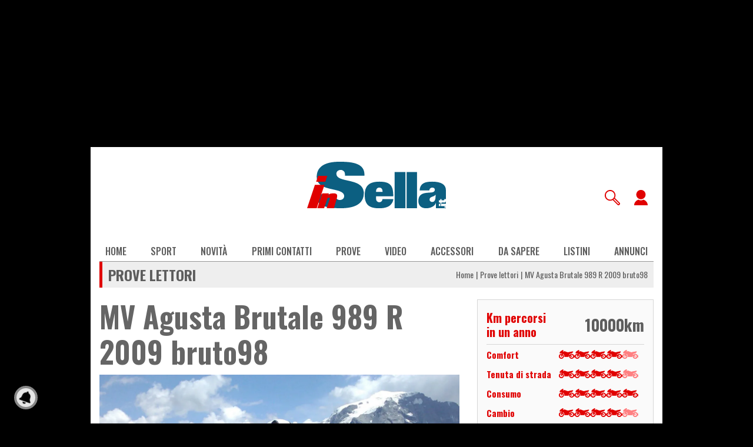

--- FILE ---
content_type: text/html; charset=UTF-8
request_url: https://www.insella.it/prova_lettori/brutale-incognita-126706
body_size: 11666
content:
<!DOCTYPE html>
<html lang="it" dir="ltr" prefix="og: https://ogp.me/ns#">
  <head>
    <meta charset="utf-8" />
<meta name="description" content="comprata perché era a buon prezzo" />
<meta name="robots" content="max-snippet:-1, max-video-preview:-1, max-image-preview:large" />
<link rel="canonical" href="https://www.insella.it/prova_lettori/brutale-incognita-126706" />
<link rel="image_src" href="https:#bigimg" />
<meta property="og:site_name" content="inSella" />
<meta property="og:type" content="article" />
<meta property="og:url" content="https://www.insella.it/prova_lettori/brutale-incognita-126706" />
<meta property="og:title" content="MV Agusta Brutale 989 R 2009 bruto98" />
<meta property="og:description" content="comprata perché era a buon prezzo" />
<meta property="og:image" content="https://immagini.insella.it/sites/default/files/styles/1240w_fallback/public/prove_lettori_anteprima/2014/09/704438_3824753053499_1037665083_o.jpg" />
<meta name="thumbnail" content="https:" />
<meta name="MobileOptimized" content="width" />
<meta name="HandheldFriendly" content="true" />
<meta name="viewport" content="width=device-width, initial-scale=1.0" />
<script type="text/javascript">
                    var ckrx = /Drupal\.visitor\.alvol2_MNZ_policy_cookie=(0|1)/;
                    var ckmch = ckrx.exec(document.cookie);
                    var ckmchval = (typeof ckmch === 'undefined' || ckmch === null) ? -1 : ckmch[1];
                    OAS_sitepage  = 'insella.it/generica';
                    OAS_listpos   = 'Top,TopLeft,Middle1,Position3,x40,Middle2';
                    OAS_query     = 'marca=mv-agusta';
                    MNZ_policy    = ckmchval;
                    var oas_vis_Top = 0;var oas_vis_Skin = 0;var oas_vis_TopLeft = 0;var oas_vis_Middle1 = 0;var oas_vis_Position3 = 0;var oas_vis_x40 = 0;var oas_vis_Middle2 = 0;
                    var dfp_tag = 'mv-agusta';
                    var dfp_tag2 = '';
                    var dfp_tag3 = '';
                    </script>
<link rel="icon" href="//immagini.insella.it/themes/custom/insella/favicon.ico" type="image/vnd.microsoft.icon" />

    <title>MV Agusta Brutale 989 R 2009 bruto98 | inSella</title>
    <link rel="apple-touch-icon" href="/themes/custom/insella/favicon-180.png"  sizes="180x180">
    <link rel="stylesheet" media="all" href="//immagini.insella.it/sites/default/files/css/css_Z-21k2tvNz6rz63o5ZikNEk1A7ajxPfK5HW626POBXo.css?delta=0&amp;language=it&amp;theme=insella&amp;include=[base64]" />
<link rel="stylesheet" media="all" href="//immagini.insella.it/sites/default/files/css/css_72YdCKnW384tdkWEuFVom0ZjH58oxTOQ4ZnbzcWRfS0.css?delta=1&amp;language=it&amp;theme=insella&amp;include=[base64]" />
<link rel="stylesheet" media="all" href="https://fonts.googleapis.com/css2?family=Merriweather:ital,wght@0,300;0,900;1,300&amp;family=Oswald:wght@300;400;500;700&amp;display=swap" />

    <script src="//immagini.insella.it/sites/default/files/js/js_lsQx1075DS_a3qRnMroptly0ogGE510syNGba1PBjPY.js?scope=header&amp;delta=0&amp;language=it&amp;theme=insella&amp;include=eJxtjksOwjAMRC-U4CNFbuKCUWxXsQuopye0Wzbz01sMPvFTqomQhsMvoDZPC6rSKLMcpgyiR8HmFPuWJrMrlyBBWLnHsDxhE3JKrE69I9y7Ldiz18Fb_F_zahY0kuCoD4LL0osbGZw6M70dTr3hvPkFonBCtQ"></script>

  </head>
  <body class="logged-out published page-node-50257">
        <a href="#main-content" class="visually-hidden focusable">
      Salta al contenuto principale
    </a>
    
      <div class="dialog-off-canvas-main-canvas" data-off-canvas-main-canvas>
    <div id="header-banner">
	  <div class="region region-header-banner">
    <div id="block-banner-manzoni-position3">
  
    
          <div id="adv-Position3"><script type="text/javascript">try { MNZ_RICH("Position3"); } catch(e) {}</script></div>

  </div>
<div id="block-banner-manzoni-top">
  
    
          <div id="adv-Top"><script type="text/javascript">try { MNZ_RICH("Top"); } catch(e) {}</script></div>

  </div>

  </div>

</div>

<div class="page-container">
			<header class="page-header">
			
							  <div class="region region-header">
    <div id="block-system-branding-block">
  
    
        <a href="/" rel="home" class="site-logo">
      <img src="//immagini.insella.it/themes/custom/insella/insella.svg" alt="Home" width="236" height="79">
    </a>
      </div>
<nav role="navigation" aria-labelledby="block-system-menu-block-account-menu" id="block-system-menu-block-account">
            
  <span class="visually-hidden" id="block-system-menu-block-account-menu">User account menu</span>
  

        
              <ul>
              <li>
        <a href="/user/login" class="header_nav_account_loginout" data-drupal-link-system-path="user/login">Accedi</a>
              </li>
        </ul>
  


  </nav>

<div id="block-user-login-block" role="form" class="header_login_form">
            <div class="header_login_form_inner"><form class="user-login-form" data-drupal-selector="user-login-form" action="/prova_lettori/brutale-incognita-126706?destination=/prova_lettori/brutale-incognita-126706" method="post" id="user-login-form" accept-charset="UTF-8">
  <div class="js-form-item form-item js-form-type-textfield form-item-name js-form-item-name">
      <label for="edit-name" class="js-form-required form-required">Nome utente</label>
        <input autocorrect="none" autocapitalize="none" spellcheck="false" autocomplete="username" data-drupal-selector="edit-name" type="text" id="edit-name" name="name" value="" size="15" maxlength="60" class="form-text required" required="required" aria-required="true" />

        </div>
<div class="js-form-item form-item js-form-type-password form-item-pass js-form-item-pass">
      <label for="edit-pass" class="js-form-required form-required">Password</label>
        <input autocomplete="current-password" data-drupal-selector="edit-pass" type="password" id="edit-pass" name="pass" size="15" maxlength="128" class="form-text required" required="required" aria-required="true" />

        </div>
<input autocomplete="off" data-drupal-selector="form-3ngcmdyolyeuy2bxr4ekx-afchjtj7q5z-2yyjv0xo" type="hidden" name="form_build_id" value="form--3ngcmdYoLYEuY2bXr4EkX-afCHJTJ7Q5Z_2yYJv0Xo" />
<input data-drupal-selector="edit-user-login-form" type="hidden" name="form_id" value="user_login_form" />
<div data-drupal-selector="edit-actions" class="form-actions js-form-wrapper form-wrapper" id="edit-actions"><input data-drupal-selector="edit-submit" type="submit" id="edit-submit" name="op" value="Accedi" class="button js-form-submit form-submit" />
</div>

</form>
<ul><li><a href="/user/register" title="Crea un nuovo profilo utente." class="create-account-link">Crea nuovo profilo</a></li><li><a href="/user/password" title="Inviare istruzioni di reimpostazione della password via e-mail." class="request-password-link">Reimposta la tua password</a></li></ul></div>

        <button class="header_login_button_close" type="button">X</button>
    </div>
<div id="block-social-auth-login">
  
    
      


          <a class="social-auth auth-link" href="/user/login/facebook">
    <img class="social-auth auth-icon"
       src="/modules/contrib/social_auth_facebook/img/facebook_logo.svg"
       alt="Authenticate through Facebook">
  </a>
          <a class="social-auth auth-link" href="/user/login/google">
    <img class="social-auth auth-icon"
       src="/modules/contrib/social_auth_google/img/google_logo.svg"
       alt="Authenticate through Google">
  </a>

  </div>

<div class="search-block-form header_search_form" data-drupal-selector="search-block-form" id="block-search-form-block" role="search">
      <form action="/search/node" method="get" id="search-block-form" accept-charset="UTF-8">
  <div class="js-form-item form-item js-form-type-search form-item-keys js-form-item-keys form-no-label">
      <label for="edit-keys" class="visually-hidden">Cerca</label>
        <input title="Inserisci i termini da cercare." data-drupal-selector="edit-keys" type="search" id="edit-keys" name="keys" value="" size="15" maxlength="128" class="form-search" />

        </div>
<div data-drupal-selector="edit-actions" class="form-actions js-form-wrapper form-wrapper" id="edit-actions"><input data-drupal-selector="edit-submit" type="submit" id="edit-submit" value="Cerca" class="button js-form-submit form-submit" />
</div>

</form>


    <button class="header_search_button_close" type="button">X</button>
  </div>

  </div>

						
							  <div class="region region-header-bottom">
    <div id="block-banner-manzoni-topleft">
  
    
          <div id="adv-TopLeft"><script type="text/javascript">try { MNZ_RICH("TopLeft"); } catch(e) {}</script></div>

  </div>

  </div>

			
							  <div class="region region-primary-menu">
    <nav role="navigation" aria-labelledby="block-system-menu-block-main-menu" class="header_full_menu" id="block-system-menu-block-main">
            
  <span class="visually-hidden" id="block-system-menu-block-main-menu">Main navigation</span>
  

        
              <ul>
              <li>
        <a href="/" data-drupal-link-system-path="&lt;front&gt;">Home</a>
              </li>
          <li>
        <a href="/sport" title="Menù che raggruppa le sezioni sport" data-drupal-link-system-path="sport">Sport</a>
                                <ul>
              <li>
        <a href="/motogp" data-drupal-link-system-path="motogp">MotoGP</a>
              </li>
          <li>
        <a href="/sport/superbike" data-drupal-link-system-path="sport/superbike">Superbike</a>
              </li>
          <li>
        <a href="/sport/pista" data-drupal-link-system-path="sport/pista">Pista</a>
              </li>
          <li>
        <a href="/sport/off-road" data-drupal-link-system-path="sport/off-road">OFF-ROAD</a>
              </li>
        </ul>
  
              </li>
          <li>
        <a href="/news" title="Menù che raggruppa le novità" data-drupal-link-system-path="news">Novità</a>
                                <ul>
              <li>
        <a href="/news" data-drupal-link-system-path="news">News</a>
              </li>
          <li>
        <a href="/tiktok" data-drupal-link-system-path="tiktok">TikTok</a>
              </li>
          <li>
        <a href="/salone/eicma-2025" data-drupal-link-system-path="salone/28433/all">EICMA 2025</a>
              </li>
          <li>
        <a href="/green-planet" data-drupal-link-system-path="news/all/11">Green planet</a>
              </li>
          <li>
        <a href="/moto-fuoriserie" data-drupal-link-system-path="news/all/10">Fuoriserie</a>
              </li>
          <li>
        <a href="/marca" title="Pagina HOME delle marche" data-drupal-link-system-path="marca">Marche</a>
              </li>
        </ul>
  
              </li>
          <li>
        <a href="/primo_contatto" data-drupal-link-system-path="primo_contatto">Primi contatti</a>
              </li>
          <li>
        <a href="/prova" title="Menù che raggruppa le prove" data-drupal-link-system-path="prova">Prove</a>
                                <ul>
              <li>
        <a href="/prova" data-drupal-link-system-path="prova">inSella</a>
              </li>
          <li>
        <a href="/prova_lettori" data-drupal-link-system-path="prova_lettori">Lettori</a>
              </li>
        </ul>
  
              </li>
          <li>
        <a href="/video" data-drupal-link-system-path="video">Video</a>
              </li>
          <li>
        <a href="/accessori" data-drupal-link-system-path="accessori">Accessori</a>
              </li>
          <li>
        <a href="/da-sapere" data-drupal-link-system-path="da-sapere">Da sapere</a>
              </li>
          <li>
        <a href="/listino_moto" title="Menù che raggruppa i listini" data-drupal-link-system-path="listino_moto">Listini</a>
                                <ul>
              <li>
        <a href="/listino_moto" title="Pagina HOME del listino nuovo" data-drupal-link-system-path="listino_moto">Listino nuovo</a>
              </li>
          <li>
        <a href="/listino_moto/elettriche" rel="nofollow" title="Ricerca" data-drupal-link-system-path="listino_moto/elettriche">Listino elettriche</a>
              </li>
          <li>
        <a href="/fuori-listino-moto" title="Pagina HOME del Fuori listino" data-drupal-link-system-path="listino_storico">Fuori Listino</a>
              </li>
          <li>
        <a href="/listino_moto/ricerca" rel="nofollow" title="Ricerca" data-drupal-link-system-path="listino_moto/ricerca">Ricerca moto</a>
              </li>
        </ul>
  
              </li>
          <li>
        <a href="https://annunci.insella.it" title="Portale degli annunci moto">Annunci</a>
              </li>
        </ul>
  


  </nav>

  </div>

					</header>
	
      <div class="region region-breadcrumb">
    <div id="block-system-breadcrumb-block">
  
    
      
<div class="breadcrumb__wrapper">
              <div style="display:inline-block;" class="node__title"><span>Prove lettori</span></div>
        <script type="application/ld+json">
{
    "@context":"https://schema.org",
    "@type":"BreadcrumbList",
    "itemListElement":
    [
                                                                        {
                "@type": "ListItem",
                "position": 1,
                "item":
                {
                    "@id": "https://www.insella.it/",
                    "name": "Home"
                }
            }
                                                            ,             {
                "@type": "ListItem",
                "position": 2,
                "item":
                {
                    "@id": "https://www.insella.it/prova_lettori",
                    "name": "Prove lettori"
                }
            }
                                                            ,             {
                "@type": "ListItem",
                "position": 3,
                "item":
                {
                    "@id": "https://www.insella.it/prova_lettori/brutale-incognita-126706",
                    "name": "MV Agusta Brutale 989 R 2009 bruto98"
                }
            }
            ]
}
</script>

    <nav class="breadcrumb__nav" role="navigation" aria-labelledby="system-breadcrumb">
      <ol>
                <li>
                      <a href="/">Home</a>
                  </li>
                <li>
                      <a href="/prova_lettori">Prove lettori</a>
                  </li>
                <li>
                      MV Agusta Brutale 989 R 2009 bruto98
                  </li>
              </ol>
    </nav>
  </div>

  </div>

  </div>


	      <div class="highlighted">
        <div class="layout-container section clearfix" role="complementary">
            <div class="region region-highlighted">
    <div data-drupal-messages-fallback class="hidden"></div>

  </div>

        </div>
      </div>
    
		<div id="main-wrapper" class="layout-main-wrapper main-wrapper-with-sidebar layout-container">
	        <main class="page-content">
			<a id="main-content" tabindex="-1"></a>
			  <div class="region region-content">
    <div id="block-system-main-block">
  
    
      <article data-history-node-id="50257" class="content-type-prova_lettore node__single">

	<div class="node__header" data-stats-year="2014">
				<h1 class="node__title">
<span>MV Agusta Brutale 989 R 2009 bruto98</span>
</h1>
			</div>

	<div>
		<div class="node__image__wrapper">
			
            <div>    <picture>
                  <source srcset="//immagini.insella.it/sites/default/files/styles/1240w/public/prove_lettori_anteprima/2014/09/704438_3824753053499_1037665083_o.jpg.webp 1x, //immagini.insella.it/sites/default/files/styles/2480w/public/prove_lettori_anteprima/2014/09/704438_3824753053499_1037665083_o.jpg.webp 2x" media="all and (min-width: 1024px)" type="image/webp" width="1240" height="1240"/>
              <source srcset="//immagini.insella.it/sites/default/files/styles/620w/public/prove_lettori_anteprima/2014/09/704438_3824753053499_1037665083_o.jpg.webp 1x, //immagini.insella.it/sites/default/files/styles/1240w/public/prove_lettori_anteprima/2014/09/704438_3824753053499_1037665083_o.jpg.webp 2x" media="all and (min-width: 640px)" type="image/webp" width="620" height="620"/>
              <source srcset="//immagini.insella.it/sites/default/files/styles/310w/public/prove_lettori_anteprima/2014/09/704438_3824753053499_1037665083_o.jpg.webp 1x, //immagini.insella.it/sites/default/files/styles/620w/public/prove_lettori_anteprima/2014/09/704438_3824753053499_1037665083_o.jpg.webp 2x" type="image/webp" width="310" height="310"/>
                  <img loading="lazy" width="1240" height="1240" data-originale="//immagini.insella.it/sites/default/files/styles/2480w/public/prove_lettori_anteprima/2014/09/704438_3824753053499_1037665083_o.jpg.webp" src="//immagini.insella.it/sites/default/files/styles/1240w_fallback/public/prove_lettori_anteprima/2014/09/704438_3824753053499_1037665083_o.jpg" alt="" />

  </picture>

</div>
      
		</div>

		<div class="node__grid">
			<div class="node__content">
				<div>
										<div class="node__content__sub">
						<h2 class="sezione__titolo">Perché l'ho comprata o provata</h2>

						
            <div>comprata perché era a buon prezzo</div>
      
					</div>
					
										<div class="node__content__sub">
						<h2 class="sezione__titolo">Com'è</h2>

						
            <div>la moto e bella da soddisfazioni alla guida e ci si diverte molto !
Purtroppo tutto è svanito quando a 19000km mi ha ceduto il mozzo rischiando seriamente di cadere e farmi male !!
premesso che i primi 2 tagliandi li ho fatti in mv fino a 6000km il terzo l'ho fatto da un mio meccanico di fiducia , vale a dire cambio olio e filtro a 15000km
mv dice che il mozzo viene guardato a 12000 km alcune officine mv a 18000km , tutta via ritengo un problema non di tagliandi fatti o non fatti ma di un difetto congenito della moto , non sono il primo infatti , e quindi di una campagna di richiamo !! MV fa orecchie da mercante e io mi ritrovo con un danno di 750€ ! oltre allo spavento !!
in sella può aiutarmi a smuovere le acque ??
grazie un saluto
</div>
      
					</div>
					
										<div class="node__content__sub">
						<h2 class="sezione__titolo">Alla guida</h2>

						
            <div>maneggevole, cattiva, saund graffiante !!</div>
      
					</div>
					
										<div class="node__content__sub">
						<h2 class="sezione__titolo">La comprerei o ricomprerei?</h2>

						
            <div>allo stato delle cose no !!</div>
      
					</div>
					
										<div class="node__content__sub">
						<h2 class="sezione__titolo">L'ho guidata perché?</h2>

						
            <div>è mia</div>
      
					</div>
									</div>
            </div>

			<aside class="node__info__wrapper">
								<div class="node__info">
					<div class="node__info__date__wrapper">
						<div class="node__info__status">Pubblicato</div>

						<div class="node__info__date">
							<span class="node__info__date__day">23</span>
							<span class="node__info__date__month">Settembre</span>
							<span class="node__info__date__year">2014</span>
						</div>
					</div>

					<div class="node__info__author__wrapper">
						<div class="node__info__author__picture">
                            
						</div>

						<div class="node__info__author">
							di
							<span>
<span><span>bruto98</span></span>
</span>
						</div>
					</div>
				</div>
							</aside>
		</div>
        <div class="node__details__ratings">
    <div class="node__details__ratings__header">
        <div class="node__details__ratings__titolo">
            Km percorsi
            <br>
            in un anno
        </div>

        <div class="node__details__ratings__km"> km</div>
    </div>

    <div class="node__ratings__rows__wrapper">
        <div class="node__ratings__row">
            <div>Comfort</div>
            <div><div class="fivestar-insella_moto">
  <div class="fivestar-widget-static fivestar-widget-static-vote fivestar-widget-static-5 clearfix">
                            <div class="star star-1 star-odd star-first">
                                          
        <span class="on">
                      3
                  </span>
      </div>
                            <div class="star star-2 star-even">
                                          
        <span class="on">
                  </span>
      </div>
                            <div class="star star-3 star-odd">
                                          
        <span class="on">
                  </span>
      </div>
                            <div class="star star-4 star-even">
                                          
        <span class="off">
                  </span>
      </div>
                            <div class="star star-5 star-odd star-last">
                                          
        <span class="off">
                  </span>
      </div>
      </div>
</div>
</div>
        </div>

        <div class="node__ratings__row">
            <div>Tenuta di strada</div>
            <div><div class="fivestar-insella_moto">
  <div class="fivestar-widget-static fivestar-widget-static-vote fivestar-widget-static-5 clearfix">
                            <div class="star star-1 star-odd star-first">
                                          
        <span class="on">
                      5
                  </span>
      </div>
                            <div class="star star-2 star-even">
                                          
        <span class="on">
                  </span>
      </div>
                            <div class="star star-3 star-odd">
                                          
        <span class="on">
                  </span>
      </div>
                            <div class="star star-4 star-even">
                                          
        <span class="on">
                  </span>
      </div>
                            <div class="star star-5 star-odd star-last">
                                          
        <span class="on">
                  </span>
      </div>
      </div>
</div>
</div>
        </div>

        <div class="node__ratings__row">
            <div>Consumo</div>
            <div><div class="fivestar-insella_moto">
  <div class="fivestar-widget-static fivestar-widget-static-vote fivestar-widget-static-5 clearfix">
                            <div class="star star-1 star-odd star-first">
                                          
        <span class="off">
                      0
                  </span>
      </div>
                            <div class="star star-2 star-even">
                                          
        <span class="off">
                  </span>
      </div>
                            <div class="star star-3 star-odd">
                                          
        <span class="off">
                  </span>
      </div>
                            <div class="star star-4 star-even">
                                          
        <span class="off">
                  </span>
      </div>
                            <div class="star star-5 star-odd star-last">
                                          
        <span class="off">
                  </span>
      </div>
      </div>
</div>
</div>
        </div>

        <div class="node__ratings__row">
            <div>Cambio</div>
            <div><div class="fivestar-insella_moto">
  <div class="fivestar-widget-static fivestar-widget-static-vote fivestar-widget-static-5 clearfix">
                            <div class="star star-1 star-odd star-first">
                                          
        <span class="off">
                      0
                  </span>
      </div>
                            <div class="star star-2 star-even">
                                          
        <span class="off">
                  </span>
      </div>
                            <div class="star star-3 star-odd">
                                          
        <span class="off">
                  </span>
      </div>
                            <div class="star star-4 star-even">
                                          
        <span class="off">
                  </span>
      </div>
                            <div class="star star-5 star-odd star-last">
                                          
        <span class="off">
                  </span>
      </div>
      </div>
</div>
</div>
        </div>

        <div class="node__ratings__row">
            <div>Vano sottosella</div>
            <div><div class="fivestar-insella_moto">
  <div class="fivestar-widget-static fivestar-widget-static-vote fivestar-widget-static-5 clearfix">
                            <div class="star star-1 star-odd star-first">
                                          
        <span class="on">
                      5
                  </span>
      </div>
                            <div class="star star-2 star-even">
                                          
        <span class="on">
                  </span>
      </div>
                            <div class="star star-3 star-odd">
                                          
        <span class="on">
                  </span>
      </div>
                            <div class="star star-4 star-even">
                                          
        <span class="on">
                  </span>
      </div>
                            <div class="star star-5 star-odd star-last">
                                          
        <span class="on">
                  </span>
      </div>
      </div>
</div>
</div>
        </div>

        <div class="node__ratings__row">
            <div>Posizione di guida</div>
            <div><div class="fivestar-insella_moto">
  <div class="fivestar-widget-static fivestar-widget-static-vote fivestar-widget-static-5 clearfix">
                            <div class="star star-1 star-odd star-first">
                                          
        <span class="on">
                      3
                  </span>
      </div>
                            <div class="star star-2 star-even">
                                          
        <span class="on">
                  </span>
      </div>
                            <div class="star star-3 star-odd">
                                          
        <span class="on">
                  </span>
      </div>
                            <div class="star star-4 star-even">
                                          
        <span class="off">
                  </span>
      </div>
                            <div class="star star-5 star-odd star-last">
                                          
        <span class="off">
                  </span>
      </div>
      </div>
</div>
</div>
        </div>

        <div class="node__ratings__row">
            <div>Finiture</div>
            <div><div class="fivestar-insella_moto">
  <div class="fivestar-widget-static fivestar-widget-static-vote fivestar-widget-static-5 clearfix">
                            <div class="star star-1 star-odd star-first">
                                          
        <span class="on">
                      4
                  </span>
      </div>
                            <div class="star star-2 star-even">
                                          
        <span class="on">
                  </span>
      </div>
                            <div class="star star-3 star-odd">
                                          
        <span class="on">
                  </span>
      </div>
                            <div class="star star-4 star-even">
                                          
        <span class="on">
                  </span>
      </div>
                            <div class="star star-5 star-odd star-last">
                                          
        <span class="off">
                  </span>
      </div>
      </div>
</div>
</div>
        </div>

        <div class="node__ratings__row">
            <div>Prestazioni</div>
            <div><div class="fivestar-insella_moto">
  <div class="fivestar-widget-static fivestar-widget-static-vote fivestar-widget-static-5 clearfix">
                            <div class="star star-1 star-odd star-first">
                                          
        <span class="on">
                      3
                  </span>
      </div>
                            <div class="star star-2 star-even">
                                          
        <span class="on">
                  </span>
      </div>
                            <div class="star star-3 star-odd">
                                          
        <span class="on">
                  </span>
      </div>
                            <div class="star star-4 star-even">
                                          
        <span class="off">
                  </span>
      </div>
                            <div class="star star-5 star-odd star-last">
                                          
        <span class="off">
                  </span>
      </div>
      </div>
</div>
</div>
        </div>

        <div class="node__ratings__row">
            <div>Freni</div>
            <div><div class="fivestar-insella_moto">
  <div class="fivestar-widget-static fivestar-widget-static-vote fivestar-widget-static-5 clearfix">
                            <div class="star star-1 star-odd star-first">
                                          
        <span class="on">
                      5
                  </span>
      </div>
                            <div class="star star-2 star-even">
                                          
        <span class="on">
                  </span>
      </div>
                            <div class="star star-3 star-odd">
                                          
        <span class="on">
                  </span>
      </div>
                            <div class="star star-4 star-even">
                                          
        <span class="on">
                  </span>
      </div>
                            <div class="star star-5 star-odd star-last">
                                          
        <span class="on">
                  </span>
      </div>
      </div>
</div>
</div>
        </div>

        <div class="node__ratings__row">
            <div>Sospensioni</div>
            <div><div class="fivestar-insella_moto">
  <div class="fivestar-widget-static fivestar-widget-static-vote fivestar-widget-static-5 clearfix">
                            <div class="star star-1 star-odd star-first">
                                          
        <span class="on">
                      4
                  </span>
      </div>
                            <div class="star star-2 star-even">
                                          
        <span class="on">
                  </span>
      </div>
                            <div class="star star-3 star-odd">
                                          
        <span class="on">
                  </span>
      </div>
                            <div class="star star-4 star-even">
                                          
        <span class="on">
                  </span>
      </div>
                            <div class="star star-5 star-odd star-last">
                                          
        <span class="off">
                  </span>
      </div>
      </div>
</div>
</div>
        </div>
    </div>
</div>

        <div class="comment_form__wrapper">
  <div class="comment_form__titolo">Aggiungi un commento</div>

  <form class="comment-form-fake">
    <textarea class="form-textarea required" name="comment_body_fake" cols="60" rows="5"></textarea>

    <div class="content-footer-login-to-comment">
        <a href="/user/login">Accedi</a> o
        <a href="/user/register">Registrati</a> per commentare
    </div>
  </form>
</div>
		<div class="node__comments"><section id="node-prova-lettore-comment">
  
  

  
</section>
</div>
	</div>
</article>

  </div>

  </div>

		</main>
				<aside id="sidebar" class="column sidebar">
			  <div class="region region-sidebar">
    <div id="block-prove-lettori-voti">
  
    
      <div class="node__details__ratings">
    <div class="node__details__ratings__header">
        <div class="node__details__ratings__titolo">
            Km percorsi
            <br>
            in un anno
        </div>

        <div class="node__details__ratings__km">
            <div>10000</div>
       km</div>
    </div>

    <div class="node__ratings__rows__wrapper">
        <div class="node__ratings__row">
            <div>Comfort</div>
            <div><div class="fivestar-insella_moto">
  <div class="fivestar-widget-static fivestar-widget-static-vote fivestar-widget-static-5 clearfix">
                            <div class="star star-1 star-odd star-first">
                                          
        <span class="on">
                      4
                  </span>
      </div>
                            <div class="star star-2 star-even">
                                          
        <span class="on">
                  </span>
      </div>
                            <div class="star star-3 star-odd">
                                          
        <span class="on">
                  </span>
      </div>
                            <div class="star star-4 star-even">
                                          
        <span class="on">
                  </span>
      </div>
                            <div class="star star-5 star-odd star-last">
                                          
        <span class="off">
                  </span>
      </div>
      </div>
</div>
</div>
        </div>

        <div class="node__ratings__row">
            <div>Tenuta di strada</div>
            <div><div class="fivestar-insella_moto">
  <div class="fivestar-widget-static fivestar-widget-static-vote fivestar-widget-static-5 clearfix">
                            <div class="star star-1 star-odd star-first">
                                          
        <span class="on">
                      4
                  </span>
      </div>
                            <div class="star star-2 star-even">
                                          
        <span class="on">
                  </span>
      </div>
                            <div class="star star-3 star-odd">
                                          
        <span class="on">
                  </span>
      </div>
                            <div class="star star-4 star-even">
                                          
        <span class="on">
                  </span>
      </div>
                            <div class="star star-5 star-odd star-last">
                                          
        <span class="off">
                  </span>
      </div>
      </div>
</div>
</div>
        </div>

        <div class="node__ratings__row">
            <div>Consumo</div>
            <div><div class="fivestar-insella_moto">
  <div class="fivestar-widget-static fivestar-widget-static-vote fivestar-widget-static-5 clearfix">
                            <div class="star star-1 star-odd star-first">
                                          
        <span class="on">
                      5
                  </span>
      </div>
                            <div class="star star-2 star-even">
                                          
        <span class="on">
                  </span>
      </div>
                            <div class="star star-3 star-odd">
                                          
        <span class="on">
                  </span>
      </div>
                            <div class="star star-4 star-even">
                                          
        <span class="on">
                  </span>
      </div>
                            <div class="star star-5 star-odd star-last">
                                          
        <span class="on">
                  </span>
      </div>
      </div>
</div>
</div>
        </div>

        <div class="node__ratings__row">
            <div>Cambio</div>
            <div><div class="fivestar-insella_moto">
  <div class="fivestar-widget-static fivestar-widget-static-vote fivestar-widget-static-5 clearfix">
                            <div class="star star-1 star-odd star-first">
                                          
        <span class="on">
                      4
                  </span>
      </div>
                            <div class="star star-2 star-even">
                                          
        <span class="on">
                  </span>
      </div>
                            <div class="star star-3 star-odd">
                                          
        <span class="on">
                  </span>
      </div>
                            <div class="star star-4 star-even">
                                          
        <span class="on">
                  </span>
      </div>
                            <div class="star star-5 star-odd star-last">
                                          
        <span class="off">
                  </span>
      </div>
      </div>
</div>
</div>
        </div>

        <div class="node__ratings__row">
            <div>Vano sottosella</div>
            <div><div class="fivestar-insella_moto">
  <div class="fivestar-widget-static fivestar-widget-static-vote fivestar-widget-static-5 clearfix">
                            <div class="star star-1 star-odd star-first">
                                          
        <span class="on">
                      4
                  </span>
      </div>
                            <div class="star star-2 star-even">
                                          
        <span class="on">
                  </span>
      </div>
                            <div class="star star-3 star-odd">
                                          
        <span class="on">
                  </span>
      </div>
                            <div class="star star-4 star-even">
                                          
        <span class="on">
                  </span>
      </div>
                            <div class="star star-5 star-odd star-last">
                                          
        <span class="off">
                  </span>
      </div>
      </div>
</div>
</div>
        </div>

        <div class="node__ratings__row">
            <div>Posizione di guida</div>
            <div><div class="fivestar-insella_moto">
  <div class="fivestar-widget-static fivestar-widget-static-vote fivestar-widget-static-5 clearfix">
                            <div class="star star-1 star-odd star-first">
                                          
        <span class="on">
                      4
                  </span>
      </div>
                            <div class="star star-2 star-even">
                                          
        <span class="on">
                  </span>
      </div>
                            <div class="star star-3 star-odd">
                                          
        <span class="on">
                  </span>
      </div>
                            <div class="star star-4 star-even">
                                          
        <span class="on">
                  </span>
      </div>
                            <div class="star star-5 star-odd star-last">
                                          
        <span class="off">
                  </span>
      </div>
      </div>
</div>
</div>
        </div>

        <div class="node__ratings__row">
            <div>Finiture</div>
            <div><div class="fivestar-insella_moto">
  <div class="fivestar-widget-static fivestar-widget-static-vote fivestar-widget-static-5 clearfix">
                            <div class="star star-1 star-odd star-first">
                                          
        <span class="on">
                      5
                  </span>
      </div>
                            <div class="star star-2 star-even">
                                          
        <span class="on">
                  </span>
      </div>
                            <div class="star star-3 star-odd">
                                          
        <span class="on">
                  </span>
      </div>
                            <div class="star star-4 star-even">
                                          
        <span class="on">
                  </span>
      </div>
                            <div class="star star-5 star-odd star-last">
                                          
        <span class="on">
                  </span>
      </div>
      </div>
</div>
</div>
        </div>

        <div class="node__ratings__row">
            <div>Prestazioni</div>
            <div><div class="fivestar-insella_moto">
  <div class="fivestar-widget-static fivestar-widget-static-vote fivestar-widget-static-5 clearfix">
                            <div class="star star-1 star-odd star-first">
                                          
        <span class="on">
                      4
                  </span>
      </div>
                            <div class="star star-2 star-even">
                                          
        <span class="on">
                  </span>
      </div>
                            <div class="star star-3 star-odd">
                                          
        <span class="on">
                  </span>
      </div>
                            <div class="star star-4 star-even">
                                          
        <span class="on">
                  </span>
      </div>
                            <div class="star star-5 star-odd star-last">
                                          
        <span class="off">
                  </span>
      </div>
      </div>
</div>
</div>
        </div>

        <div class="node__ratings__row">
            <div>Freni</div>
            <div><div class="fivestar-insella_moto">
  <div class="fivestar-widget-static fivestar-widget-static-vote fivestar-widget-static-5 clearfix">
                            <div class="star star-1 star-odd star-first">
                                          
        <span class="on">
                      5
                  </span>
      </div>
                            <div class="star star-2 star-even">
                                          
        <span class="on">
                  </span>
      </div>
                            <div class="star star-3 star-odd">
                                          
        <span class="on">
                  </span>
      </div>
                            <div class="star star-4 star-even">
                                          
        <span class="on">
                  </span>
      </div>
                            <div class="star star-5 star-odd star-last">
                                          
        <span class="on">
                  </span>
      </div>
      </div>
</div>
</div>
        </div>

        <div class="node__ratings__row">
            <div>Sospensioni</div>
            <div><div class="fivestar-insella_moto">
  <div class="fivestar-widget-static fivestar-widget-static-vote fivestar-widget-static-5 clearfix">
                            <div class="star star-1 star-odd star-first">
                                          
        <span class="on">
                      4
                  </span>
      </div>
                            <div class="star star-2 star-even">
                                          
        <span class="on">
                  </span>
      </div>
                            <div class="star star-3 star-odd">
                                          
        <span class="on">
                  </span>
      </div>
                            <div class="star star-4 star-even">
                                          
        <span class="on">
                  </span>
      </div>
                            <div class="star star-5 star-odd star-last">
                                          
        <span class="off">
                  </span>
      </div>
      </div>
</div>
</div>
        </div>
    </div>
</div>

  </div>
<div id="block-banner-manzoni-middle1">
  
    
          <div id="adv-Middle1"><script type="text/javascript">try { MNZ_RICH("Middle1"); } catch(e) {}</script></div>

  </div>
<div id="block-prove-lettori-call-to-action">
  
    
      <div class="user__scrivi_recensione__cta">
    <div class="user__scrivi_recensione__cta__grid">
        <h3 class="user__scrivi_recensione__cta__title"><span>Scrivi la tua recensione su inSella.it</span></h3>
        
        <p>Vuoi parlare della moto che guidi, di quella di un tuo amico o che hai provato prima dell'acquisto ? Puoi farlo e pubblicare le tue opinioni sul sito di inSella</p>
        
        <div class="user__scrivi_recensione__cta__link__wrapper">
                    <a href="/user/login?destination=scrivi-la-tua-prova">Scrivi la tua prova</a>
                </div>

        <p class="user__scrivi_recensione__cta__note">I contenuti potranno essere pubblicati nel portale a discrezione della redazione</p>
    </div>
</div>
  </div>
<div id="block-filtro-tipologia-moto">
  
    
      <div class="blocco_filtri">
        <h3 class="sezione__titolo">Tipologia moto</h3>
    
    <div class="news__filtro_tipologia_moto__wrapper wrapper-filtro-tipologia-moto">
        <nav>
                                <a href="/news/crossover">Crossover</a>
                                <a href="/news/custom">Custom</a>
                                <a href="/news/enduro">Enduro</a>
                                <a href="/news/motard">Motard</a>
                                <a href="/news/naked">Naked</a>
                                <a href="/news/scooter">Scooter</a>
                                <a href="/news/scrambler">Scrambler</a>
                                <a href="/news/sportive">Sportive</a>
                                <a href="/news/stradali">Stradali</a>
                                <a href="/news/trial">Trial</a>
                </nav>
    </div>
</div>
  </div>
<div id="block-banner-manzoni-x40">
  
    
          <div id="adv-x40"><script type="text/javascript">try { MNZ_RICH("x40"); } catch(e) {}</script></div>

  </div>
<div id="block-marche-filtro-marca">
  
    
      <div class="blocco_filtri">
        <h3 class="sezione__titolo">Marche Prove lettori</h3>
    
    <div class="wrapper-marche-filtro-marca">
        <ul class="marche__filtro_marche__lista_loghi">
                    <li><a href="/marca/bsa/prova_lettori"><img alt="BSA" loading="lazy" src="//immagini.insella.it/sites/default/files/styles/155w/public/alberomoto/immagine/bsa.jpg.webp" />

</a></li>
                    <li><a href="/marca/tvs-motor/prova_lettori"><img alt="TVS Motor" loading="lazy" src="//immagini.insella.it/sites/default/files/styles/155w/public/alberomoto/immagine/tvs.png.webp" />

</a></li>
                    <li><a href="/marca/changjiang/prova_lettori"><img alt="ChangJiang" loading="lazy" src="//immagini.insella.it/sites/default/files/styles/155w/public/alberomoto/immagine/changjiang.png.webp" />

</a></li>
                    <li><a href="/marca/alien-motors/prova_lettori"><img alt="Alien Motors" loading="lazy" src="//immagini.insella.it/sites/default/files/styles/155w/public/alberomoto/immagine/alien-motors.png.webp" />

</a></li>
                    <li><a href="/marca/atul/prova_lettori"><img alt="Atul" loading="lazy" src="//immagini.insella.it/sites/default/files/styles/155w/public/alberomoto/immagine/atul.png.webp" />

</a></li>
                    <li><a href="/marca/cyclone/prova_lettori"><img alt="Cyclone" loading="lazy" src="//immagini.insella.it/sites/default/files/styles/155w/public/alberomoto/immagine/logo-casa_3.png.webp" />

</a></li>
                    <li><a href="/marca/lem-motor/prova_lettori"><img alt="Lem Motor" loading="lazy" src="//immagini.insella.it/sites/default/files/styles/155w/public/alberomoto/immagine/lem-motor.png.webp" />

</a></li>
                    <li><a href="/marca/hero-motocorp/prova_lettori"><img alt="Hero MotoCorp" loading="lazy" src="//immagini.insella.it/sites/default/files/styles/155w/public/alberomoto/immagine/hero-motocorp.png.webp" />

</a></li>
                    <li><a href="/marca/stark-future/prova_lettori"><img alt="Stark Future" loading="lazy" src="//immagini.insella.it/sites/default/files/styles/155w/public/alberomoto/immagine/stark-future.png.webp" />

</a></li>
                    <li><a href="/marca/aprilia/prova_lettori"><img alt="Aprilia" loading="lazy" src="//immagini.insella.it/sites/default/files/styles/155w/public/immagine_mototree/aprilia.png.webp" />

</a></li>
                </ul>

        <ul class="marche__filtro_marche__lista">
                    <li><a href="/marca/benelli/prova_lettori">Benelli</a></li>
                    <li><a href="/marca/bmw/prova_lettori">BMW</a></li>
                    <li><a href="/marca/ducati/prova_lettori">Ducati</a></li>
                    <li><a href="/marca/gilera/prova_lettori">Gilera</a></li>
                    <li><a href="/marca/harley-davidson/prova_lettori">Harley-Davidson</a></li>
                    <li><a href="/marca/honda/prova_lettori">Honda</a></li>
                    <li><a href="/marca/husqvarna/prova_lettori">Husqvarna</a></li>
                    <li><a href="/marca/kawasaki/prova_lettori">Kawasaki</a></li>
                    <li><a href="/marca/ktm/prova_lettori">KTM</a></li>
                    <li><a href="/marca/kymco/prova_lettori">Kymco</a></li>
                    <li><a href="/marca/lml/prova_lettori">LML</a></li>
                    <li><a href="/marca/moto-guzzi/prova_lettori">Moto Guzzi</a></li>
                    <li><a href="/marca/betamotor/prova_lettori">Betamotor</a></li>
                    <li><a href="/marca/mv-agusta/prova_lettori">MV Agusta</a></li>
                    <li><a href="/marca/peugeot/prova_lettori">Peugeot</a></li>
                    <li><a href="/marca/piaggio/prova_lettori">Piaggio</a></li>
                    <li><a href="/marca/qooder/prova_lettori">Qooder</a></li>
                    <li><a href="/marca/royal-enfield/prova_lettori">Royal Enfield</a></li>
                    <li><a href="/marca/suzuki/prova_lettori">Suzuki</a></li>
                    <li><a href="/marca/sym/prova_lettori">Sym</a></li>
                    <li><a href="/marca/triumph/prova_lettori">Triumph</a></li>
                    <li><a href="/marca/vespa/prova_lettori">Vespa</a></li>
                    <li><a href="/marca/yamaha/prova_lettori">Yamaha</a></li>
                    <li><a href="/marca/adiva/prova_lettori">Adiva</a></li>
                    <li><a href="/marca/adly/prova_lettori">Adly</a></li>
                    <li><a href="/marca/aeon/prova_lettori">Aeon</a></li>
                    <li><a href="/marca/aspes/prova_lettori">Aspes</a></li>
                    <li><a href="/marca/axy/prova_lettori">Axy</a></li>
                    <li><a href="/marca/baotian/prova_lettori">Baotian</a></li>
                    <li><a href="/marca/bajaj/prova_lettori">Bajaj</a></li>
                </ul>

        <div class="marche__filtro_marche__button_wrapper">
            <a href="/marca">Mostra tutte le marche »</a>
        </div>
    </div>
</div>
  </div>
<div id="block-filtro-annomese">
  
    
      <div class="blocco_filtri">
        <h3 class="sezione__titolo">Anno mese Prove lettori</h3>
    
    <div class="wrapper-prova_lettore-filtro-annomese filtro_annomese__grid">
                <div class="filtro_annomese__anno">
            <h4 class="filtro_annomese__anno__titolo"><span>2025</span></h4>

            <nav>
                                                <div>01</div>
                                                                <div>02</div>
                                                                <div>03</div>
                                                                <a href="/prova_lettori/2025-aprile">04</a>
                                                                <div>05</div>
                                                                <div>06</div>
                                                                <div>07</div>
                                                                <div>08</div>
                                                                <div>09</div>
                                                                <div>10</div>
                                                                <div>11</div>
                                                                <div>12</div>
                                        </nav>
        </div>
                <div class="filtro_annomese__anno">
            <h4 class="filtro_annomese__anno__titolo"><span>2024</span></h4>

            <nav>
                                                <div>01</div>
                                                                <div>02</div>
                                                                <div>03</div>
                                                                <div>04</div>
                                                                <div>05</div>
                                                                <div>06</div>
                                                                <a href="/prova_lettori/2024-luglio">07</a>
                                                                <div>08</div>
                                                                <div>09</div>
                                                                <a href="/prova_lettori/2024-ottobre">10</a>
                                                                <a href="/prova_lettori/2024-novembre">11</a>
                                                                <div>12</div>
                                        </nav>
        </div>
                <div class="filtro_annomese__anno">
            <h4 class="filtro_annomese__anno__titolo"><span>2023</span></h4>

            <nav>
                                                <div>01</div>
                                                                <div>02</div>
                                                                <div>03</div>
                                                                <div>04</div>
                                                                <div>05</div>
                                                                <a href="/prova_lettori/2023-giugno">06</a>
                                                                <div>07</div>
                                                                <div>08</div>
                                                                <div>09</div>
                                                                <div>10</div>
                                                                <a href="/prova_lettori/2023-novembre">11</a>
                                                                <a href="/prova_lettori/2023-dicembre">12</a>
                                        </nav>
        </div>
                <div class="filtro_annomese__anno">
            <h4 class="filtro_annomese__anno__titolo"><span>2022</span></h4>

            <nav>
                                                <div>01</div>
                                                                <div>02</div>
                                                                <div>03</div>
                                                                <div>04</div>
                                                                <div>05</div>
                                                                <div>06</div>
                                                                <div>07</div>
                                                                <div>08</div>
                                                                <a href="/prova_lettori/2022-settembre">09</a>
                                                                <a href="/prova_lettori/2022-ottobre">10</a>
                                                                <div>11</div>
                                                                <div>12</div>
                                        </nav>
        </div>
            </div>
        <div class="filtro_annomese___button_wrapper">
        <a href="/archivio">Mostra tutti gli anni »</a>
    </div>
    </div>
  </div>
<div id="block-banner-manzoni-middle2">
  
    
          <div id="adv-Middle2"><script type="text/javascript">try { MNZ_RICH("Middle2"); } catch(e) {}</script></div>

  </div>

  </div>

		</aside>
			</div>
</div>

<footer class="page-footer">
	<div class="page-container">
	
    <div class="region region-footer">
        <div class="footer_top">
            <div class="footer_nav_wrapper">
                <a href="https://www.insella.it/" title="Ritorna alla pagina iniziale">
                    <img class="footer_logo" src="/themes/custom/insella/img/insella-white.svg" width="249" height="84" alt="InSella">
                </a>

                <nav class="footer_nav">
                    <a href="https://www.insella.it/contatti" title="Contatti">Contatti</a>
                    <a href="https://www.insella.it/pubblicit%C3%A0" title="Pubblicità">Pubblicità</a>
                    <a href="https://www.insella.it/privacy_policy.html" title="Privacy" target="_blank">Privacy</a>
                    <a href="https://www.iubenda.com/privacy-policy/513579" rel="nofollow" target="_blank">Cookies</a>
                    <a href="https://www.insella.it/condizioni-uso" title="Condizioni d'uso">Condizioni d'uso</a>
                    <a href="https://www.insella.it/community-policy" title="Community policy">Community policy</a>
                    <a href="https://www.insella.it/notifiche-push">Notifiche push</a>
                </nav>
            </div>

            <div class="footer_secondary_nav">
                <div class="footer_cta_group">
                    <a class="footer_cta" href="https://www.abbonamenti.it/r61775" title="Abbonati alla rivista" target="_blank">Abbonati alla rivista</a>
                </div>

                <nav class="footer_social">
                    <a href="https://www.tiktok.com/@insella.it" title="Segui inSella su TikTok" target="_blank">
                        <img src="/themes/custom/insella/img/icon-social/tiktok.svg" width="40" height="40" alt="TikTok">
                    </a>

                    <a href="https://www.instagram.com/insellait/" title="Segui inSella su Instagram" target="_blank">
                        <img src="/themes/custom/insella/img/icon-social/instagram.svg" width="40" height="40" alt="Instagram">
                    </a>

                    <a href="https://www.youtube.com/@inSellamoto" title="Segui inSella su YouTube" target="_blank">
                        <img src="/themes/custom/insella/img/icon-social/youtube.svg" width="40" height="40" alt="YouTube">
                    </a>

                    <a href="https://www.facebook.com/insella.it" title="Segui inSella su Facebook" target="_blank">
                        <img src="/themes/custom/insella/img/icon-social/facebook.svg" width="40" height="40" alt="Facebook">
                    </a>

                    <a href="https://x.com/insella" title="Segui inSella su X" target="_blank">
                        <img src="/themes/custom/insella/img/icon-social/x.svg" width="40" height="40" alt="X">
                    </a>
                </nav>
            </div>

            <div class="footer_company">
                <div>Unibeta Srl - Corso di Porta Nuova 3/A 20121, Milano - P.IVA 13114990156 - Tel: 02.63.67.54.55 - © 2026 - Tutti i diritti riservati</div>
                <script type="application/ld+json">
                    {
                        "@context": "https://schema.org",
                        "@type": "Organization",
                        "name": "InSella",
                        "email": "info@insella.it",
                        "url": "https://www.insella.it",
                        "address": {
                            "@type": "PostalAddress",
                            "streetAddress": "Corso di Porta Nuova 3/A",
                            "postalCode": "20121",
                            "addressLocality": "Milano",
                            "addressRegion": "MI",
                            "addressCountry": "IT"
                        },
                        "contactPoint": [{
                            "@type": "ContactPoint",
                            "telephone": "+390263675455",
                            "contactType": "Customer service"
                        }],
                        "sameAs": [
                            "https://x.com/insella",
                            "https://www.facebook.com/insella.it",
                            "https://www.instagram.com/insellait",
                            "https://www.pinterest.it/inSella",
                            "https://www.youtube.com/channel/UClPbdvBYhkQ7EfnMgseSh1A",
                            "https://it.wikipedia.org/wiki/InSella",
                            "https://www.tiktok.com/@insella.it"
                        ]
                    }
                </script>
            </div>
        </div>
        <div id="block-network">
  
    
      <div class="footer_network">
    <div class="page-container">
        <span class="footer_network_title">Network</span>

        <nav class="footer_network_list">
            <a href="https://www.alvolante.it/" title="Home page di alVolante" target="_blank">
                <img src="/themes/custom/insella/img/logo-network/alvolante.png" width="123" height="60" alt="alVolante">
            </a>

            <a href="https://www.veloce.it/" title="Home page di Veloce" target="_blank">
                <img src="/themes/custom/insella/img/logo-network/veloce.png" width="110" height="31" alt="Veloce">
            </a>

            <a href="https://www.cosedicasa.com/" title="Home page di Cose di casa" target="_blank">
                <img src="/themes/custom/insella/img/logo-network/cose-di-casa.png" width="67" height="55" alt="Cose di casa">
            </a>

            <a href="https://www.cosedicasa.com/casa-in-fiore" title="Home page di Casa in fiore" target="_blank">
                <img src="/themes/custom/insella/img/logo-network/casa-in-fiore.png" width="124" height="63" alt="Casa in fiore">
            </a>

            <a href="https://www.cipiacecucinare.it/" title="Home page di Ci piace cucinare" target="_blank">
                <img src="/themes/custom/insella/img/logo-network/ci-piace-cucinare.png" width="102" height="47" alt="Ci piace cucinare">
            </a>

            <a href="https://www.bimbisaniebelli.it/" title="Home page di Bimbi sani belli" target="_blank">
                <img src="/themes/custom/insella/img/logo-network/bimbi-sani-belli.png" width="134" height="47" alt="Bimbi sani belli">
            </a>

            <a href="https://www.silhouettedonna.it/" title="Home page di Silhouette Donna" target="_blank">
                <img src="/themes/custom/insella/img/logo-network/silhouette-donna.png" width="131" height="36" alt="Silhouette Donna">
            </a>
        </nav>
    </div>
</div>
  </div>
<div id="block-video-player-garage">
  
    
          <div class="views-element-container"><div class="js-view-dom-id-c47ac5ff01f43e759f27a14b5452ef16be9f77df5b6269d753f6938ad1c7fe45">
  
  
  

  
  
  

  <div class="grid_nodes grid_nodes_classic">
    <div class="grid_element grid_element_node"><div data-history-node-id="71333" class="content-type-video">
    	<div class="node__video__embed">
						
		<div class="node__video__wrapper">
			<div class="node__video__titolo">Video</div>

			<div id="attach-container-71333" class="attach-container"><div id="detach-container-71333" class="detach-container"><div id="node__video__player-71333" class="node__video__player" data-video-poster="//immagini.insella.it/sites/default/files/styles/evidenza/public/2025/11/screenshot_2025-11-14_alle_11.43.26.png" data-video-URLHD="https://video.insella.it/2025/Freni moto_ TUTTO QUELLO DA SAPERE.mp4" data-video-URLSD="https://video.insella.it/2025/Freni moto_ TUTTO QUELLO DA SAPERE.mp4"></div></div></div>
		</div>
	</div>
	</div></div>
</div>

    

  
  

  
  
</div>
</div>


  </div>

    </div>

<div class="push-subscription-button notification-bell" id="push-subscription-button"></div>

<!-- BEGIN CLICKY -->
<script>var clicky_site_ids = clicky_site_ids || [];clicky_site_ids.push(66501968);(function() {
var s = document.createElement('script');s.type = 'text/javascript';s.async = true;s.src = '//static.getclicky.com/js';
(document.getElementsByTagName('head')[0] || document.getElementsByTagName('body')[0]).appendChild(s);})();</script>
<!-- END CLICKY -->
<!-- BEGIN PLAUSIBLE -->
<script async data-domain="insella.it" src="https://stats.estrema.it/js/script.tagged-events.pageview-props.js"></script>
<script>window.plausible = window.plausible || function() { (window.plausible.q = window.plausible.q || []).push(arguments) }</script>
<!-- END PLAUSIBLE -->
<!-- BEGIN MATOMO -->
<script>
var _paq = window._paq = window._paq || [];
_paq.push(["setDocumentTitle", document.domain + "/" + document.title]);
_paq.push(["setCookieDomain", "*.www.insella.it"]);
_paq.push(["setDomains", ["*.www.insella.it"]]);
_paq.push(['trackPageView']);
_paq.push(['enableLinkTracking']);
(function() {
var u="https://matomo.alvolante.it/";
_paq.push(['setTrackerUrl', u+'matomo.php']);
_paq.push(['setSiteId', '3']);
var d=document, g=d.createElement('script'), s=d.getElementsByTagName('script')[0];
g.async=true; g.src=u+'matomo.js'; s.parentNode.insertBefore(g,s);
})();
</script>
<!-- END MATOMO -->
<!-- BEGIN GOOGLE TAG MANAGER -->
<script>(function(w,d,s,l,i){w[l]=w[l]||[];w[l].push({'gtm.start':
new Date().getTime(),event:'gtm.js'});var f=d.getElementsByTagName(s)[0],
j=d.createElement(s),dl=l!='dataLayer'?'&l='+l:'';j.async=true;j.src=
'https://www.googletagmanager.com/gtm.js?id='+i+dl;f.parentNode.insertBefore(j,f);
})(window,document,'script','dataLayer','GTM-T4CBRMC');</script>
<!-- END GOOGLE TAG MANAGER -->
<!-- BEGIN NIELSEN -->
<script>
! function(t, n) {
t[n] = t[n] || {
nlsQ: function(e, o, c, r, s, i) {
return s = t.document, r = s.createElement("script"), r.async = 1, r.src =
("http:" === t.location.protocol ? "http:" : "https:") + "//cdn-gl.imrworldwide.com/conf/" +
e + ".js#name=" + o + "&ns=" + n, i = s.getElementsByTagName("script")[0],
i.parentNode.insertBefore(r, i), t[n][o] = t[n][o] || {g: c || {}, ggPM:
function(e, c, r, s, i) { (t[n][o].q = t[n][o].q || []).push([e, c, r, s, i])}}, t[n][o]}}} (window, "NOLBUNDLE");
var nSdkInstance = NOLBUNDLE.nlsQ("P686371E1-060C-4A57-A4BA-ACCAB1C37B9D", "nlsnInstance");
var nielsenMetadata = {type: 'static', assetid: '<?php echo md5($_SERVER["REQUEST_URI"]); ?>', section: 'inSella_BRW'};
nSdkInstance.ggPM("staticstart", nielsenMetadata);
</script>
<!-- END NIELSEN -->
	</div>
</footer>

  </div>

    
    <script type="application/json" data-drupal-selector="drupal-settings-json">{"path":{"baseUrl":"\/","pathPrefix":"","currentPath":"node\/50257","currentPathIsAdmin":false,"isFront":false,"currentLanguage":"it"},"pluralDelimiter":"\u0003","suppressDeprecationErrors":true,"ajaxPageState":{"libraries":"[base64]","theme":"insella","theme_token":null},"ajaxTrustedUrl":{"\/search\/node":true,"form_action_p_pvdeGsVG5zNF_XLGPTvYSKCf43t8qZYSwcfZl2uzM":true},"views":{"ajax_path":"\/views\/ajax","ajaxViews":{"views_dom_id:c47ac5ff01f43e759f27a14b5452ef16be9f77df5b6269d753f6938ad1c7fe45":{"view_name":"minihp_video","view_display_id":"embed_filtrato","view_args":"all\/43","view_path":"\/node\/50257","view_base_path":"video","view_dom_id":"c47ac5ff01f43e759f27a14b5452ef16be9f77df5b6269d753f6938ad1c7fe45","pager_element":0}}},"user":{"uid":0,"permissionsHash":"03dc5b87b558a12d0adc2a4a5d079f1311852d2cb95f6b76971430d0709f6c28"}}</script>
<script src="//immagini.insella.it/sites/default/files/js/js_LYibOTsKSxwLyrZVuUhqmzVJykVZNPSyUjlTksGJYxw.js?scope=footer&amp;delta=0&amp;language=it&amp;theme=insella&amp;include=eJxtjksOwjAMRC-U4CNFbuKCUWxXsQuopye0Wzbz01sMPvFTqomQhsMvoDZPC6rSKLMcpgyiR8HmFPuWJrMrlyBBWLnHsDxhE3JKrE69I9y7Ldiz18Fb_F_zahY0kuCoD4LL0osbGZw6M70dTr3hvPkFonBCtQ"></script>
<script src="//immagini.insella.it/subpopup.js?v=10.4.6"></script>
<script src="//immagini.insella.it/sites/default/files/js/js_kSMh0873oMIAoPz4EkBGVRyGmQB8YIxuj58vtp--5Tk.js?scope=footer&amp;delta=2&amp;language=it&amp;theme=insella&amp;include=eJxtjksOwjAMRC-U4CNFbuKCUWxXsQuopye0Wzbz01sMPvFTqomQhsMvoDZPC6rSKLMcpgyiR8HmFPuWJrMrlyBBWLnHsDxhE3JKrE69I9y7Ldiz18Fb_F_zahY0kuCoD4LL0osbGZw6M70dTr3hvPkFonBCtQ"></script>

  </body>
</html>


--- FILE ---
content_type: text/css
request_url: https://immagini.insella.it/sites/default/files/css/css_Z-21k2tvNz6rz63o5ZikNEk1A7ajxPfK5HW626POBXo.css?delta=0&language=it&theme=insella&include=eJxtjluOwzAIRTfklCVZJGZaKh6RwZ1pVl-3-ao0Pwd0OUJ3RTPqVdEONwa1o2ILyrGXzXUY1yRF-GHJ7suUXSnov1vy7uJXxkU9fRqdoPWxo1zwjn9fQWOc6hmZd0XhgwpbkAjCVXxFWSKfQkWxbzeCc5S9-4OqUKZ3hrNFCd_mv4ojb_DGwptblHjG7Acrzr4PbuTw4dzpN-DDi3obQi8_BGWW
body_size: 7558
content:
/* @license MIT https://raw.githubusercontent.com/necolas/normalize.css/8.0.1/LICENSE.md */
html{line-height:1.15;-webkit-text-size-adjust:100%;}body{margin:0;}main{display:block;}h1{font-size:2em;margin:0.67em 0;}hr{box-sizing:content-box;height:0;overflow:visible;}pre{font-family:monospace,monospace;font-size:1em;}a{background-color:transparent;}abbr[title]{border-bottom:none;text-decoration:underline;text-decoration:underline dotted;}b,strong{font-weight:bolder;}code,kbd,samp{font-family:monospace,monospace;font-size:1em;}small{font-size:80%;}sub,sup{font-size:75%;line-height:0;position:relative;vertical-align:baseline;}sub{bottom:-0.25em;}sup{top:-0.5em;}img{border-style:none;}button,input,optgroup,select,textarea{font-family:inherit;font-size:100%;line-height:1.15;margin:0;}button,input{overflow:visible;}button,select{text-transform:none;}button,[type="button"],[type="reset"],[type="submit"]{-webkit-appearance:button;}button::-moz-focus-inner,[type="button"]::-moz-focus-inner,[type="reset"]::-moz-focus-inner,[type="submit"]::-moz-focus-inner{border-style:none;padding:0;}button:-moz-focusring,[type="button"]:-moz-focusring,[type="reset"]:-moz-focusring,[type="submit"]:-moz-focusring{outline:1px dotted ButtonText;}fieldset{padding:0.35em 0.75em 0.625em;}legend{box-sizing:border-box;color:inherit;display:table;max-width:100%;padding:0;white-space:normal;}progress{vertical-align:baseline;}textarea{overflow:auto;}[type="checkbox"],[type="radio"]{box-sizing:border-box;padding:0;}[type="number"]::-webkit-inner-spin-button,[type="number"]::-webkit-outer-spin-button{height:auto;}[type="search"]{-webkit-appearance:textfield;outline-offset:-2px;}[type="search"]::-webkit-search-decoration{-webkit-appearance:none;}::-webkit-file-upload-button{-webkit-appearance:button;font:inherit;}details{display:block;}summary{display:list-item;}template{display:none;}[hidden]{display:none;}
/* @license GPL-2.0-or-later https://www.drupal.org/licensing/faq */
@media only screen and (min-width:640px){}@media only screen and (min-width:1024px){body.has_domination{background-size:1830px !important;}#adv-Top #adv_Skin{height:107px !important;min-height:107px !important;}}@media screen and (min-width:1300px){body.has_domination{background-size:2421px !important;}body.has_domination #adv-Top{padding-bottom:15px;}#adv-TopLeft{max-width:1260px;}#wrapper-adv{max-width:1260px !important;width:auto !important;}#adv-Top #adv_Skin{height:115px !important;min-height:115px !important;}}
.filtro_annomese__grid{display:grid;gap:8px;overflow:hidden}.filtro_annomese__grid.altezza_piena{height:auto}.filtro_annomese__anno{align-items:center;column-gap:8px;display:flex;min-height:64px}.filtro_annomese__anno nav{background-color:var(--color-gray-07);display:grid;flex:1 1 auto;font-size:14px;font-weight:900;grid-template-columns:repeat(6,1fr);height:64px}.filtro_annomese__anno nav a,.filtro_annomese__anno nav span,.filtro_annomese__anno nav div{background-color:var(--color-light);border:1px solid var(--color-gray-08);border-right:none;font-size:13px;height:32px;line-height:32px;text-align:center}.filtro_annomese__anno nav a:nth-child(1n+7),.filtro_annomese__anno nav span:nth-child(1n+7),.filtro_annomese__anno nav div:nth-child(1n+7){border-top:none}.filtro_annomese__anno nav a:nth-child(6n+6),.filtro_annomese__anno nav span:nth-child(6n+6),.filtro_annomese__anno nav div:nth-child(6n+6){border-right:1px solid var(--color-gray-08)}.filtro_annomese__anno nav span,.filtro_annomese__anno nav div{color:var(--color-gray-09)}.filtro_annomese__anno nav a:hover,.filtro_annomese__anno nav a.is-active{background-color:var(--color-complementary);color:var(--color-light)}.filtro_annomese__anno__titolo{color:var(--color-complementary);font-size:18px;font-weight:700;writing-mode:sideways-lr}
.region-sidebar #block-filtro-tipologia-moto .news__filtro_tipologia_moto__wrapper nav{display:flex;flex-wrap:wrap;gap:3px}.region-sidebar #block-filtro-tipologia-moto .news__filtro_tipologia_moto__wrapper nav a{background-color:var(--color-gray-04);color:var(--color-dark);font-family:var(--font-complementary);font-size:14px;font-weight:900;padding:8px 16px;text-transform:uppercase}.region-sidebar #block-filtro-tipologia-moto .news__filtro_tipologia_moto__wrapper nav a:hover,.region-sidebar #block-filtro-tipologia-moto .news__filtro_tipologia_moto__wrapper nav a.is-active{background-color:var(--color-complementary);color:var(--color-light)}.filtro__intro{margin-bottom:30px}
.marche__pagina_home__intro{display:grid;gap:16px;margin-bottom:30px}.marche__pagina_home__titolo{border-bottom:5px solid currentColor;color:var(--color-complementary);font-family:var(--font-complementary);font-size:28px;font-weight:700;text-transform:uppercase}.marche__pagina_home__lista{border-left:1px solid var(--color-gray-08);border-top:1px solid var(--color-gray-08);display:grid;grid-template-columns:repeat(3,1fr)}.marche__pagina_home__lista__singolo{border-bottom:1px solid var(--color-gray-08);border-right:1px solid var(--color-gray-08);display:flex;flex-direction:column;font-size:12px;gap:5px;position:relative}.marche__pagina_home__lista__singolo::after{background-color:var(--color-complementary);content:"";height:0;inset:auto 0 0 0;position:absolute;transition:all var(--transition-time)}.marche__pagina_home__lista__singolo span{display:grid;position:relative;z-index:1}.marche__pagina_home__lista__singolo a{align-self:center;display:block;text-align:center}.marche__pagina_home__lista__marca_logo{flex:1 1 auto;padding:5px 5px 0;width:100%}.marche__pagina_home__lista__marca_logo img{height:auto;width:100%}.marche__pagina_home__lista__marca_titolo{height:34px;line-height:1.2;margin-top:auto;padding:0 5px 5px}.marche__pagina_home__lista__marca_titolo a{align-items:center;display:flex;justify-content:center}.marche__pagina_home__lista__singolo:hover{color:var(--color-light)}.marche__pagina_home__lista__singolo:hover::after{height:100%;z-index:0}.marche__pagina_home__lista__singolo:hover .marche__pagina_home__lista__marca_logo{display:none}.marche__pagina_home__lista__singolo:hover .marche__pagina_home__lista__marca_titolo{height:100%}.marche__pagina_home__lista__singolo:hover .marche__pagina_home__lista__marca_titolo a{height:100%}@media only screen and (min-width:428px){.marche__pagina_home__lista{grid-template-columns:repeat(4,1fr)}}@media only screen and (min-width:640px){.marche__pagina_home__lista{grid-template-columns:repeat(5,1fr)}}@media only screen and (min-width:640px){.marche__pagina_home__lista{grid-template-columns:repeat(6,1fr)}}@media only screen and (min-width:1024px){.marche__pagina_home__lista{grid-template-columns:repeat(7,1fr)}}@media only screen and (min-width:1024px){.marche__pagina_home__lista{grid-template-columns:repeat(9,1fr)}}@media only screen and (min-width:1300px){.marche__pagina_home__lista{grid-template-columns:repeat(12,1fr)}}.taxonomy_term__alberomoto{padding:20px 15px}.taxonomy_term__alberomoto.marche_pagina__taxonomy_term__alberomoto{padding:0}.taxonomy_term__alberomoto__block{display:grid;gap:var(--size-grid-gap);margin-bottom:30px}.taxonomy_term__alberomoto__header{align-items:center;display:flex;flex-wrap:wrap;gap:var(--size-grid-gap)}.taxonomy_term__alberomoto__immagine{flex:0 0 100px;width:100px}.taxonomy_term__alberomoto__immagine img{display:block;height:auto;width:100%}.taxonomy_term__alberomoto__info{flex:1}.taxonomy_term__alberomoto__titolo{color:var(--color-gray-03);font-size:30px;line-height:1.2;margin-bottom:10px}.taxonomy_term__alberomoto__bandiera{flex:0}.taxonomy_term__alberomoto__bandiera img{display:block;height:auto;width:40px}.taxonomy_term__alberomoto__indirizzi{border-top:1px solid var(--color-complementary);display:inline-flex;flex:0 0 100%;flex-direction:column;font-size:14px;line-height:1.2;padding-top:20px;row-gap:10px;width:100%}.taxonomy_term__alberomoto__sitoweb a{color:var(--color-complementary);word-wrap:break-word}.taxonomy_term__alberomoto__screenshot_sommario{display:grid;gap:var(--size-grid-gap)}.taxonomy_term__alberomoto__screenshot img{display:block;height:auto;width:100%}.taxonomy_term__alberomoto__screenshot__placeholder img{filter:grayscale(100%);margin:0 auto;max-width:80%;opacity:0.1;width:auto}@media only screen and (min-width:1024px){.taxonomy_term__alberomoto__indirizzi{border-left:1px solid var(--color-complementary);border-top:none;flex:0 0 240px;padding-left:20px;padding-top:0;width:240px}.taxonomy_term__alberomoto__screenshot_sommario{grid-template-columns:40% auto}}@media only screen and (min-width:1024px){.taxonomy_term__alberomoto__titolo{font-size:50px}}.marche_pagina__taxonomy_term__listino_nuovo,.marche_pagina__taxonomy_term__listino_fuori{background-color:var(--color-gray-07);margin:30px 0;padding:12px}.marche_pagina__taxonomy_term__listino_nuovo .listino__filtro__marca__logo,.marche_pagina__taxonomy_term__listino_nuovo .listino__filtro__marca__nome,.marche_pagina__taxonomy_term__listino_fuori .listino__filtro__marca__logo,.marche_pagina__taxonomy_term__listino_fuori .listino__filtro__marca__nome{display:none}.marche_pagina__taxonomy_term__listino_nuovo .marche_pagina__taxonomy_term__listino__titolo,.marche_pagina__taxonomy_term__listino_fuori .marche_pagina__taxonomy_term__listino__titolo{color:var(--color-complementary);font-size:24px;font-weight:700;text-transform:uppercase}.marche_pagina__taxonomy_term__listino_nuovo .listino__filtro__marca__numero_modelli,.marche_pagina__taxonomy_term__listino_fuori .listino__filtro__marca__numero_modelli{border-bottom:1px solid currentColor;color:var(--color-gray-03);font-family:var(--font-complementary);padding-bottom:3px}.marche_pagina__taxonomy_term__listino_nuovo .listino__filtro__lista_modelli,.marche_pagina__taxonomy_term__listino_fuori .listino__filtro__lista_modelli{display:grid;gap:18px;grid-template-columns:repeat(2,1fr);margin-top:18px}.marche_pagina__taxonomy_term__listino_nuovo .listino__filtro__modello,.marche_pagina__taxonomy_term__listino_fuori .listino__filtro__modello{font-family:var(--font-complementary);font-size:16px;text-align:center}.marche_pagina__taxonomy_term__listino_nuovo .listino__filtro__modello__image img,.marche_pagina__taxonomy_term__listino_fuori .listino__filtro__modello__image img{height:auto;max-width:100%}.marche_pagina__taxonomy_term__listino_nuovo .listino__filtro__modello__nome,.marche_pagina__taxonomy_term__listino_fuori .listino__filtro__modello__nome{font-size:18px;font-weight:700}.marche_pagina__taxonomy_term__listino_nuovo .listino__filtro__modello__prezzo_partenza span,.marche_pagina__taxonomy_term__listino_fuori .listino__filtro__modello__prezzo_partenza span{color:var(--color-complementary);font-weight:700}.marche_pagina__taxonomy_term__listino_nuovo .listino__filtro__modello:hover .listino__filtro__modello__nome,.marche_pagina__taxonomy_term__listino_fuori .listino__filtro__modello:hover .listino__filtro__modello__nome{color:var(--color-complementary)}@media only screen and (min-width:640px){.marche_pagina__taxonomy_term__listino_nuovo .listino__filtro__lista_modelli,.marche_pagina__taxonomy_term__listino_fuori .listino__filtro__lista_modelli{grid-template-columns:repeat(3,1fr)}}@media only screen and (min-width:1024px){.marche_pagina__taxonomy_term__listino_nuovo,.marche_pagina__taxonomy_term__listino_fuori{padding:18px}.marche_pagina__taxonomy_term__listino_nuovo .listino__filtro__lista_modelli,.marche_pagina__taxonomy_term__listino_fuori .listino__filtro__lista_modelli{grid-template-columns:repeat(4,1fr)}}@media only screen and (min-width:1300px){.marche_pagina__taxonomy_term__listino_nuovo .listino__filtro__lista_modelli,.marche_pagina__taxonomy_term__listino_fuori .listino__filtro__lista_modelli{grid-template-columns:repeat(6,1fr)}}#marche-tabs-content_type{padding:0 15px}#marche-tabs-content_type-tabs-content_type.marche_pagina__marche-tabs-content_type-tabs-content_type{margin-bottom:6px;padding:0}.marche__filtro_marche__lista_loghi{border-left:1px solid var(--color-gray-08);border-top:1px solid var(--color-gray-08);display:grid;grid-template-columns:repeat(5,1fr);margin-bottom:10px}.marche__filtro_marche__lista_loghi li{border-bottom:1px solid var(--color-gray-08);border-right:1px solid var(--color-gray-08);font-size:12px}.marche__filtro_marche__lista_loghi li a{display:block;padding:5px}.marche__filtro_marche__lista_loghi li img{display:block;height:auto;width:100%}.marche__filtro_marche__lista{display:grid;font-size:14px;gap:2px;grid-template-columns:repeat(2,1fr);height:230px;overflow:hidden}.marche__filtro_marche__lista.altezza_piena{height:100%}.marche__filtro_marche__lista a:hover{color:var(--color-complementary)}
.prove_lettori_comuni_tema_small .blocchi_vari_comuni_tema_small_grid .grid_element_node{height:300px}.prove_lettori_comuni_tema_small .blocchi_vari_comuni_tema_small_grid .grid_element_node .content-type-nodes-media-wrapper{height:200px}.prove_lettori_comuni_tema_small .blocchi_vari_comuni_tema_small_grid .grid_element_node .content-type-nodes-text-wrapper{transform:translateY(-92px)}.prove_lettori_comuni_tema_small .blocchi_vari_comuni_tema_small_grid .grid_element_node .content-type-nodes-text-wrapper h2{align-items:flex-end;color:var(--color-light);display:flex;height:92px;margin:0 -10px 10px}.prove_lettori_comuni_tema_small .blocchi_vari_comuni_tema_small_grid .grid_element_node .content-type-nodes-text-wrapper h2 span{background:linear-gradient(to bottom,rgba(0,0,0,0) 0%,black 80%);display:block;padding:10px}.prove_lettori_comuni_tema_small .blocchi_vari_comuni_tema_small_grid .grid_element_node .content-type-prova-lettore-voto-medio{margin-bottom:10px}
#block-video-teaser-with-player .grid_nodes_classic{grid-template-columns:none}#block-video-teaser-with-player .grid_element_node{height:auto}#block-video-teaser-with-player .content-type-nodes-media-wrapper{height:auto}#block-video-teaser-with-player #node__video__player,#block-video-teaser-with-player .node__video__player{margin:0}
.attach-container{margin:20px 0;background-color:#000;}.detach-container.rmp-attach{width:100%;height:100%;}.detach-container.rmp-detach{width:292px;height:166px;position:fixed;bottom:8px;right:8px;z-index:999999999999;border:2px solid #000;box-shadow:0 0 14px 0 rgba(0,0,0,0.3);box-sizing:border-box;}.detach-container.rmp-detach .detach-container-close:before{text-align:center;color:#fff;box-sizing:border-box;cursor:pointer;position:absolute;top:2px;width:30px;height:30px;line-height:30px;background:rgba(33,33,33,.85);font-family:rmp-font !important;font-style:normal;font-weight:400;font-variant:normal;text-transform:none;text-shadow:0 2px 1px rgba(0,0,0,.2);font-size:25px;background-clip:padding-box;border-radius:4px;outline:0;left:2px;content:"\f00d";}.detach-container.rmp-detach .rmp-quality,.detach-container.rmp-attach .detach-container-close{display:none !important;}#node__video__player,.node__video__player{margin:0 !important;}@media (min-width:640px){.detach-container.rmp-detach{bottom:16px;left:50%;right:auto;}}@media (min-width:1024px){.detach-container.rmp-detach{width:400px;height:226px;transform:translateX(12%);}}@media (min-width:1300px){.detach-container.rmp-detach{transform:translateX(50%);}}@media (max-width:640px){.detach-container .rmp-volume,.detach-container .rmp-module~.rmp-module{width:30px;height:30px;top:2px;right:2px;}.detach-container .rmp-module~.rmp-module{right:40px;}}
.ui-helper-hidden{display:none;}.ui-helper-hidden-accessible{border:0;clip:rect(0 0 0 0);height:1px;margin:-1px;overflow:hidden;padding:0;position:absolute;width:1px;}.ui-helper-reset{margin:0;padding:0;border:0;outline:0;line-height:1.3;text-decoration:none;font-size:100%;list-style:none;}.ui-helper-clearfix:before,.ui-helper-clearfix:after{content:"";display:table;border-collapse:collapse;}.ui-helper-clearfix:after{clear:both;}.ui-helper-zfix{width:100%;height:100%;top:0;left:0;position:absolute;opacity:0;}.ui-front{z-index:100;}.ui-state-disabled{cursor:default !important;pointer-events:none;}.ui-icon{display:inline-block;vertical-align:middle;margin-top:-.25em;position:relative;text-indent:-99999px;overflow:hidden;background-repeat:no-repeat;}.ui-widget-icon-block{left:50%;margin-left:-8px;display:block;}.ui-widget-overlay{position:fixed;top:0;left:0;width:100%;height:100%;}
.ui-controlgroup{vertical-align:middle;display:inline-block;}.ui-controlgroup > .ui-controlgroup-item{float:left;margin-left:0;margin-right:0;}.ui-controlgroup > .ui-controlgroup-item:focus,.ui-controlgroup > .ui-controlgroup-item.ui-visual-focus{z-index:9999;}.ui-controlgroup-vertical > .ui-controlgroup-item{display:block;float:none;width:100%;margin-top:0;margin-bottom:0;text-align:left;}.ui-controlgroup-vertical .ui-controlgroup-item{box-sizing:border-box;}.ui-controlgroup .ui-controlgroup-label{padding:.4em 1em;}.ui-controlgroup .ui-controlgroup-label span{font-size:80%;}.ui-controlgroup-horizontal .ui-controlgroup-label + .ui-controlgroup-item{border-left:none;}.ui-controlgroup-vertical .ui-controlgroup-label + .ui-controlgroup-item{border-top:none;}.ui-controlgroup-horizontal .ui-controlgroup-label.ui-widget-content{border-right:none;}.ui-controlgroup-vertical .ui-controlgroup-label.ui-widget-content{border-bottom:none;}.ui-controlgroup-vertical .ui-spinner-input{width:calc(100% - 2.4em);}.ui-controlgroup-vertical .ui-spinner .ui-spinner-up{border-top-style:solid;}
.ui-checkboxradio-label .ui-icon-background{box-shadow:inset 1px 1px 1px #ccc;border-radius:.12em;border:none;}.ui-checkboxradio-radio-label .ui-icon-background{width:16px;height:16px;border-radius:1em;overflow:visible;border:none;}.ui-checkboxradio-radio-label.ui-checkboxradio-checked .ui-icon,.ui-checkboxradio-radio-label.ui-checkboxradio-checked:hover .ui-icon{background-image:none;width:8px;height:8px;border-width:4px;border-style:solid;}.ui-checkboxradio-disabled{pointer-events:none;}
.ui-resizable{position:relative;}.ui-resizable-handle{position:absolute;font-size:0.1px;display:block;touch-action:none;}.ui-resizable-disabled .ui-resizable-handle,.ui-resizable-autohide .ui-resizable-handle{display:none;}.ui-resizable-n{cursor:n-resize;height:7px;width:100%;top:-5px;left:0;}.ui-resizable-s{cursor:s-resize;height:7px;width:100%;bottom:-5px;left:0;}.ui-resizable-e{cursor:e-resize;width:7px;right:-5px;top:0;height:100%;}.ui-resizable-w{cursor:w-resize;width:7px;left:-5px;top:0;height:100%;}.ui-resizable-se{cursor:se-resize;width:12px;height:12px;right:1px;bottom:1px;}.ui-resizable-sw{cursor:sw-resize;width:9px;height:9px;left:-5px;bottom:-5px;}.ui-resizable-nw{cursor:nw-resize;width:9px;height:9px;left:-5px;top:-5px;}.ui-resizable-ne{cursor:ne-resize;width:9px;height:9px;right:-5px;top:-5px;}
.ui-button{padding:.4em 1em;display:inline-block;position:relative;line-height:normal;margin-right:.1em;cursor:pointer;vertical-align:middle;text-align:center;-webkit-user-select:none;user-select:none;}.ui-button,.ui-button:link,.ui-button:visited,.ui-button:hover,.ui-button:active{text-decoration:none;}.ui-button-icon-only{width:2em;box-sizing:border-box;text-indent:-9999px;white-space:nowrap;}input.ui-button.ui-button-icon-only{text-indent:0;}.ui-button-icon-only .ui-icon{position:absolute;top:50%;left:50%;margin-top:-8px;margin-left:-8px;}.ui-button.ui-icon-notext .ui-icon{padding:0;width:2.1em;height:2.1em;text-indent:-9999px;white-space:nowrap;}input.ui-button.ui-icon-notext .ui-icon{width:auto;height:auto;text-indent:0;white-space:normal;padding:.4em 1em;}input.ui-button::-moz-focus-inner,button.ui-button::-moz-focus-inner{border:0;padding:0;}
.ui-dialog{position:absolute;top:0;left:0;padding:.2em;outline:0;}.ui-dialog .ui-dialog-titlebar{padding:.4em 1em;position:relative;}.ui-dialog .ui-dialog-title{float:left;margin:.1em 0;white-space:nowrap;width:90%;overflow:hidden;text-overflow:ellipsis;}.ui-dialog .ui-dialog-titlebar-close{position:absolute;right:.3em;top:50%;width:20px;margin:-10px 0 0 0;padding:1px;height:20px;}.ui-dialog .ui-dialog-content{position:relative;border:0;padding:.5em 1em;background:none;overflow:auto;}.ui-dialog .ui-dialog-buttonpane{text-align:left;border-width:1px 0 0 0;background-image:none;margin-top:.5em;padding:.3em 1em .5em .4em;}.ui-dialog .ui-dialog-buttonpane .ui-dialog-buttonset{float:right;}.ui-dialog .ui-dialog-buttonpane button{margin:.5em .4em .5em 0;cursor:pointer;}.ui-dialog .ui-resizable-n{height:2px;top:0;}.ui-dialog .ui-resizable-e{width:2px;right:0;}.ui-dialog .ui-resizable-s{height:2px;bottom:0;}.ui-dialog .ui-resizable-w{width:2px;left:0;}.ui-dialog .ui-resizable-se,.ui-dialog .ui-resizable-sw,.ui-dialog .ui-resizable-ne,.ui-dialog .ui-resizable-nw{width:7px;height:7px;}.ui-dialog .ui-resizable-se{right:0;bottom:0;}.ui-dialog .ui-resizable-sw{left:0;bottom:0;}.ui-dialog .ui-resizable-ne{right:0;top:0;}.ui-dialog .ui-resizable-nw{left:0;top:0;}.ui-draggable .ui-dialog-titlebar{cursor:move;}
.progress{position:relative;}.progress__track{min-width:100px;max-width:100%;height:16px;margin-top:5px;border:1px solid;background-color:#fff;}.progress__bar{width:3%;min-width:3%;max-width:100%;height:16px;background-color:#000;}.progress__description,.progress__percentage{overflow:hidden;margin-top:0.2em;color:#555;font-size:0.875em;}.progress__description{float:left;}[dir="rtl"] .progress__description{float:right;}.progress__percentage{float:right;}[dir="rtl"] .progress__percentage{float:left;}.progress--small .progress__track{height:7px;}.progress--small .progress__bar{height:7px;background-size:20px 20px;}
.ajax-progress{display:inline-block;padding:1px 5px 2px 5px;}[dir="rtl"] .ajax-progress{float:right;}.ajax-progress-throbber .throbber{display:inline;padding:1px 6px 2px;background:transparent url(/core/misc/throbber-active.gif) no-repeat 0 center;}.ajax-progress-throbber .message{display:inline;padding:1px 5px 2px;}tr .ajax-progress-throbber .throbber{margin:0 2px;}.ajax-progress-bar{width:16em;}.ajax-progress-fullscreen{position:fixed;z-index:1261;top:48.5%;left:49%;width:24px;height:24px;padding:4px;opacity:0.9;border-radius:7px;background-color:#232323;background-image:url(/core/misc/loading-small.gif);background-repeat:no-repeat;background-position:center center;}[dir="rtl"] .ajax-progress-fullscreen{right:49%;left:auto;}
.text-align-left{text-align:left;}.text-align-right{text-align:right;}.text-align-center{text-align:center;}.text-align-justify{text-align:justify;}.align-left{float:left;}.align-right{float:right;}.align-center{display:block;margin-right:auto;margin-left:auto;}
.fieldgroup{padding:0;border-width:0;}
.container-inline div,.container-inline label{display:inline-block;}.container-inline .details-wrapper{display:block;}.container-inline .hidden{display:none;}
.clearfix::after{display:table;clear:both;content:"";}
.js details:not([open]) .details-wrapper{display:none;}
.hidden{display:none;}.visually-hidden{position:absolute !important;overflow:hidden;clip:rect(1px,1px,1px,1px);width:1px;height:1px;word-wrap:normal;}.visually-hidden.focusable:active,.visually-hidden.focusable:focus-within{position:static !important;overflow:visible;clip:auto;width:auto;height:auto;}.invisible{visibility:hidden;}
.item-list__comma-list,.item-list__comma-list li{display:inline;}.item-list__comma-list{margin:0;padding:0;}.item-list__comma-list li::after{content:", ";}.item-list__comma-list li:last-child::after{content:"";}
.js .js-hide{display:none;}.js-show{display:none;}.js .js-show{display:block;}@media (scripting:enabled){.js-hide.js-hide{display:none;}.js-show{display:block;}}
.nowrap{white-space:nowrap;}
.position-container{position:relative;}
.reset-appearance{margin:0;padding:0;border:0 none;background:transparent;line-height:inherit;-webkit-appearance:none;appearance:none;}
.resize-none{resize:none;}.resize-vertical{min-height:2em;resize:vertical;}.resize-horizontal{max-width:100%;resize:horizontal;}.resize-both{max-width:100%;min-height:2em;resize:both;}
.system-status-counter__status-icon{display:inline-block;width:25px;height:25px;vertical-align:middle;}.system-status-counter__status-icon::before{display:block;width:100%;height:100%;content:"";background-repeat:no-repeat;background-position:center 2px;background-size:16px;}.system-status-counter__status-icon--error::before{background-image:url(/core/misc/icons/e32700/error.svg);}.system-status-counter__status-icon--warning::before{background-image:url(/core/misc/icons/e29700/warning.svg);}.system-status-counter__status-icon--checked::before{background-image:url(/core/misc/icons/73b355/check.svg);}
.system-status-report-counters__item{width:100%;margin-bottom:0.5em;padding:0.5em 0;text-align:center;white-space:nowrap;background-color:rgba(0,0,0,0.063);}@media screen and (min-width:60em){.system-status-report-counters{display:flex;flex-wrap:wrap;justify-content:space-between;}.system-status-report-counters__item--half-width{width:49%;}.system-status-report-counters__item--third-width{width:33%;}}
.system-status-general-info__item{margin-top:1em;padding:0 1em 1em;border:1px solid #ccc;}.system-status-general-info__item-title{border-bottom:1px solid #ccc;}
.tablesort{display:inline-block;width:16px;height:16px;background-size:100%;}.tablesort--asc{background-image:url(/core/misc/icons/787878/twistie-down.svg);}.tablesort--desc{background-image:url(/core/misc/icons/787878/twistie-up.svg);}
.ui-dialog ~ .ck-body-wrapper{--ck-z-panel:1261;}
.views-align-left{text-align:left;}.views-align-right{text-align:right;}.views-align-center{text-align:center;}.views-view-grid .views-col{float:left;}.views-view-grid .views-row{float:left;clear:both;width:100%;}.views-display-link + .views-display-link{margin-left:0.5em;}
.ui-widget{font-family:Arial,Helvetica,sans-serif;font-size:1em;}.ui-widget .ui-widget{font-size:1em;}.ui-widget input,.ui-widget select,.ui-widget textarea,.ui-widget button{font-family:Arial,Helvetica,sans-serif;font-size:1em;}.ui-widget.ui-widget-content{border:1px solid #c5c5c5;}.ui-widget-content{border:1px solid #dddddd;background:#ffffff;color:#333333;}.ui-widget-content a{color:#333333;}.ui-widget-header{border:1px solid #dddddd;background:#e9e9e9;color:#333333;font-weight:bold;}.ui-widget-header a{color:#333333;}.ui-state-default,.ui-widget-content .ui-state-default,.ui-widget-header .ui-state-default,.ui-button,html .ui-button.ui-state-disabled:hover,html .ui-button.ui-state-disabled:active{border:1px solid #c5c5c5;background:#f6f6f6;font-weight:normal;color:#454545;}.ui-state-default a,.ui-state-default a:link,.ui-state-default a:visited,a.ui-button,a:link.ui-button,a:visited.ui-button,.ui-button{color:#454545;text-decoration:none;}.ui-state-hover,.ui-widget-content .ui-state-hover,.ui-widget-header .ui-state-hover,.ui-state-focus,.ui-widget-content .ui-state-focus,.ui-widget-header .ui-state-focus,.ui-button:hover,.ui-button:focus{border:1px solid #cccccc;background:#ededed;font-weight:normal;color:#2b2b2b;}.ui-state-hover a,.ui-state-hover a:hover,.ui-state-hover a:link,.ui-state-hover a:visited,.ui-state-focus a,.ui-state-focus a:hover,.ui-state-focus a:link,.ui-state-focus a:visited,a.ui-button:hover,a.ui-button:focus{color:#2b2b2b;text-decoration:none;}.ui-visual-focus{box-shadow:0 0 3px 1px rgb(94,158,214);}.ui-state-active,.ui-widget-content .ui-state-active,.ui-widget-header .ui-state-active,a.ui-button:active,.ui-button:active,.ui-button.ui-state-active:hover{border:1px solid #003eff;background:#007fff;font-weight:normal;color:#ffffff;}.ui-icon-background,.ui-state-active .ui-icon-background{border:#003eff;background-color:#ffffff;}.ui-state-active a,.ui-state-active a:link,.ui-state-active a:visited{color:#ffffff;text-decoration:none;}.ui-state-highlight,.ui-widget-content .ui-state-highlight,.ui-widget-header .ui-state-highlight{border:1px solid #dad55e;background:#fffa90;color:#777620;}.ui-state-checked{border:1px solid #dad55e;background:#fffa90;}.ui-state-highlight a,.ui-widget-content .ui-state-highlight a,.ui-widget-header .ui-state-highlight a{color:#777620;}.ui-state-error,.ui-widget-content .ui-state-error,.ui-widget-header .ui-state-error{border:1px solid #f1a899;background:#fddfdf;color:#5f3f3f;}.ui-state-error a,.ui-widget-content .ui-state-error a,.ui-widget-header .ui-state-error a{color:#5f3f3f;}.ui-state-error-text,.ui-widget-content .ui-state-error-text,.ui-widget-header .ui-state-error-text{color:#5f3f3f;}.ui-priority-primary,.ui-widget-content .ui-priority-primary,.ui-widget-header .ui-priority-primary{font-weight:bold;}.ui-priority-secondary,.ui-widget-content .ui-priority-secondary,.ui-widget-header .ui-priority-secondary{opacity:.7;font-weight:normal;}.ui-state-disabled,.ui-widget-content .ui-state-disabled,.ui-widget-header .ui-state-disabled{opacity:.35;background-image:none;}.ui-icon{width:16px;height:16px;}.ui-icon,.ui-widget-content .ui-icon{background-image:url(/core/assets/vendor/jquery.ui/themes/base/images/ui-icons_444444_256x240.png);}.ui-widget-header .ui-icon{background-image:url(/core/assets/vendor/jquery.ui/themes/base/images/ui-icons_444444_256x240.png);}.ui-state-hover .ui-icon,.ui-state-focus .ui-icon,.ui-button:hover .ui-icon,.ui-button:focus .ui-icon{background-image:url(/core/assets/vendor/jquery.ui/themes/base/images/ui-icons_555555_256x240.png);}.ui-state-active .ui-icon,.ui-button:active .ui-icon{background-image:url(/core/assets/vendor/jquery.ui/themes/base/images/ui-icons_ffffff_256x240.png);}.ui-state-highlight .ui-icon,.ui-button .ui-state-highlight.ui-icon{background-image:url(/core/assets/vendor/jquery.ui/themes/base/images/ui-icons_777620_256x240.png);}.ui-state-error .ui-icon,.ui-state-error-text .ui-icon{background-image:url(/core/assets/vendor/jquery.ui/themes/base/images/ui-icons_cc0000_256x240.png);}.ui-button .ui-icon{background-image:url(/core/assets/vendor/jquery.ui/themes/base/images/ui-icons_777777_256x240.png);}.ui-icon-blank.ui-icon-blank.ui-icon-blank{background-image:none;}.ui-icon-caret-1-n{background-position:0 0;}.ui-icon-caret-1-ne{background-position:-16px 0;}.ui-icon-caret-1-e{background-position:-32px 0;}.ui-icon-caret-1-se{background-position:-48px 0;}.ui-icon-caret-1-s{background-position:-65px 0;}.ui-icon-caret-1-sw{background-position:-80px 0;}.ui-icon-caret-1-w{background-position:-96px 0;}.ui-icon-caret-1-nw{background-position:-112px 0;}.ui-icon-caret-2-n-s{background-position:-128px 0;}.ui-icon-caret-2-e-w{background-position:-144px 0;}.ui-icon-triangle-1-n{background-position:0 -16px;}.ui-icon-triangle-1-ne{background-position:-16px -16px;}.ui-icon-triangle-1-e{background-position:-32px -16px;}.ui-icon-triangle-1-se{background-position:-48px -16px;}.ui-icon-triangle-1-s{background-position:-65px -16px;}.ui-icon-triangle-1-sw{background-position:-80px -16px;}.ui-icon-triangle-1-w{background-position:-96px -16px;}.ui-icon-triangle-1-nw{background-position:-112px -16px;}.ui-icon-triangle-2-n-s{background-position:-128px -16px;}.ui-icon-triangle-2-e-w{background-position:-144px -16px;}.ui-icon-arrow-1-n{background-position:0 -32px;}.ui-icon-arrow-1-ne{background-position:-16px -32px;}.ui-icon-arrow-1-e{background-position:-32px -32px;}.ui-icon-arrow-1-se{background-position:-48px -32px;}.ui-icon-arrow-1-s{background-position:-65px -32px;}.ui-icon-arrow-1-sw{background-position:-80px -32px;}.ui-icon-arrow-1-w{background-position:-96px -32px;}.ui-icon-arrow-1-nw{background-position:-112px -32px;}.ui-icon-arrow-2-n-s{background-position:-128px -32px;}.ui-icon-arrow-2-ne-sw{background-position:-144px -32px;}.ui-icon-arrow-2-e-w{background-position:-160px -32px;}.ui-icon-arrow-2-se-nw{background-position:-176px -32px;}.ui-icon-arrowstop-1-n{background-position:-192px -32px;}.ui-icon-arrowstop-1-e{background-position:-208px -32px;}.ui-icon-arrowstop-1-s{background-position:-224px -32px;}.ui-icon-arrowstop-1-w{background-position:-240px -32px;}.ui-icon-arrowthick-1-n{background-position:1px -48px;}.ui-icon-arrowthick-1-ne{background-position:-16px -48px;}.ui-icon-arrowthick-1-e{background-position:-32px -48px;}.ui-icon-arrowthick-1-se{background-position:-48px -48px;}.ui-icon-arrowthick-1-s{background-position:-64px -48px;}.ui-icon-arrowthick-1-sw{background-position:-80px -48px;}.ui-icon-arrowthick-1-w{background-position:-96px -48px;}.ui-icon-arrowthick-1-nw{background-position:-112px -48px;}.ui-icon-arrowthick-2-n-s{background-position:-128px -48px;}.ui-icon-arrowthick-2-ne-sw{background-position:-144px -48px;}.ui-icon-arrowthick-2-e-w{background-position:-160px -48px;}.ui-icon-arrowthick-2-se-nw{background-position:-176px -48px;}.ui-icon-arrowthickstop-1-n{background-position:-192px -48px;}.ui-icon-arrowthickstop-1-e{background-position:-208px -48px;}.ui-icon-arrowthickstop-1-s{background-position:-224px -48px;}.ui-icon-arrowthickstop-1-w{background-position:-240px -48px;}.ui-icon-arrowreturnthick-1-w{background-position:0 -64px;}.ui-icon-arrowreturnthick-1-n{background-position:-16px -64px;}.ui-icon-arrowreturnthick-1-e{background-position:-32px -64px;}.ui-icon-arrowreturnthick-1-s{background-position:-48px -64px;}.ui-icon-arrowreturn-1-w{background-position:-64px -64px;}.ui-icon-arrowreturn-1-n{background-position:-80px -64px;}.ui-icon-arrowreturn-1-e{background-position:-96px -64px;}.ui-icon-arrowreturn-1-s{background-position:-112px -64px;}.ui-icon-arrowrefresh-1-w{background-position:-128px -64px;}.ui-icon-arrowrefresh-1-n{background-position:-144px -64px;}.ui-icon-arrowrefresh-1-e{background-position:-160px -64px;}.ui-icon-arrowrefresh-1-s{background-position:-176px -64px;}.ui-icon-arrow-4{background-position:0 -80px;}.ui-icon-arrow-4-diag{background-position:-16px -80px;}.ui-icon-extlink{background-position:-32px -80px;}.ui-icon-newwin{background-position:-48px -80px;}.ui-icon-refresh{background-position:-64px -80px;}.ui-icon-shuffle{background-position:-80px -80px;}.ui-icon-transfer-e-w{background-position:-96px -80px;}.ui-icon-transferthick-e-w{background-position:-112px -80px;}.ui-icon-folder-collapsed{background-position:0 -96px;}.ui-icon-folder-open{background-position:-16px -96px;}.ui-icon-document{background-position:-32px -96px;}.ui-icon-document-b{background-position:-48px -96px;}.ui-icon-note{background-position:-64px -96px;}.ui-icon-mail-closed{background-position:-80px -96px;}.ui-icon-mail-open{background-position:-96px -96px;}.ui-icon-suitcase{background-position:-112px -96px;}.ui-icon-comment{background-position:-128px -96px;}.ui-icon-person{background-position:-144px -96px;}.ui-icon-print{background-position:-160px -96px;}.ui-icon-trash{background-position:-176px -96px;}.ui-icon-locked{background-position:-192px -96px;}.ui-icon-unlocked{background-position:-208px -96px;}.ui-icon-bookmark{background-position:-224px -96px;}.ui-icon-tag{background-position:-240px -96px;}.ui-icon-home{background-position:0 -112px;}.ui-icon-flag{background-position:-16px -112px;}.ui-icon-calendar{background-position:-32px -112px;}.ui-icon-cart{background-position:-48px -112px;}.ui-icon-pencil{background-position:-64px -112px;}.ui-icon-clock{background-position:-80px -112px;}.ui-icon-disk{background-position:-96px -112px;}.ui-icon-calculator{background-position:-112px -112px;}.ui-icon-zoomin{background-position:-128px -112px;}.ui-icon-zoomout{background-position:-144px -112px;}.ui-icon-search{background-position:-160px -112px;}.ui-icon-wrench{background-position:-176px -112px;}.ui-icon-gear{background-position:-192px -112px;}.ui-icon-heart{background-position:-208px -112px;}.ui-icon-star{background-position:-224px -112px;}.ui-icon-link{background-position:-240px -112px;}.ui-icon-cancel{background-position:0 -128px;}.ui-icon-plus{background-position:-16px -128px;}.ui-icon-plusthick{background-position:-32px -128px;}.ui-icon-minus{background-position:-48px -128px;}.ui-icon-minusthick{background-position:-64px -128px;}.ui-icon-close{background-position:-80px -128px;}.ui-icon-closethick{background-position:-96px -128px;}.ui-icon-key{background-position:-112px -128px;}.ui-icon-lightbulb{background-position:-128px -128px;}.ui-icon-scissors{background-position:-144px -128px;}.ui-icon-clipboard{background-position:-160px -128px;}.ui-icon-copy{background-position:-176px -128px;}.ui-icon-contact{background-position:-192px -128px;}.ui-icon-image{background-position:-208px -128px;}.ui-icon-video{background-position:-224px -128px;}.ui-icon-script{background-position:-240px -128px;}.ui-icon-alert{background-position:0 -144px;}.ui-icon-info{background-position:-16px -144px;}.ui-icon-notice{background-position:-32px -144px;}.ui-icon-help{background-position:-48px -144px;}.ui-icon-check{background-position:-64px -144px;}.ui-icon-bullet{background-position:-80px -144px;}.ui-icon-radio-on{background-position:-96px -144px;}.ui-icon-radio-off{background-position:-112px -144px;}.ui-icon-pin-w{background-position:-128px -144px;}.ui-icon-pin-s{background-position:-144px -144px;}.ui-icon-play{background-position:0 -160px;}.ui-icon-pause{background-position:-16px -160px;}.ui-icon-seek-next{background-position:-32px -160px;}.ui-icon-seek-prev{background-position:-48px -160px;}.ui-icon-seek-end{background-position:-64px -160px;}.ui-icon-seek-start{background-position:-80px -160px;}.ui-icon-seek-first{background-position:-80px -160px;}.ui-icon-stop{background-position:-96px -160px;}.ui-icon-eject{background-position:-112px -160px;}.ui-icon-volume-off{background-position:-128px -160px;}.ui-icon-volume-on{background-position:-144px -160px;}.ui-icon-power{background-position:0 -176px;}.ui-icon-signal-diag{background-position:-16px -176px;}.ui-icon-signal{background-position:-32px -176px;}.ui-icon-battery-0{background-position:-48px -176px;}.ui-icon-battery-1{background-position:-64px -176px;}.ui-icon-battery-2{background-position:-80px -176px;}.ui-icon-battery-3{background-position:-96px -176px;}.ui-icon-circle-plus{background-position:0 -192px;}.ui-icon-circle-minus{background-position:-16px -192px;}.ui-icon-circle-close{background-position:-32px -192px;}.ui-icon-circle-triangle-e{background-position:-48px -192px;}.ui-icon-circle-triangle-s{background-position:-64px -192px;}.ui-icon-circle-triangle-w{background-position:-80px -192px;}.ui-icon-circle-triangle-n{background-position:-96px -192px;}.ui-icon-circle-arrow-e{background-position:-112px -192px;}.ui-icon-circle-arrow-s{background-position:-128px -192px;}.ui-icon-circle-arrow-w{background-position:-144px -192px;}.ui-icon-circle-arrow-n{background-position:-160px -192px;}.ui-icon-circle-zoomin{background-position:-176px -192px;}.ui-icon-circle-zoomout{background-position:-192px -192px;}.ui-icon-circle-check{background-position:-208px -192px;}.ui-icon-circlesmall-plus{background-position:0 -208px;}.ui-icon-circlesmall-minus{background-position:-16px -208px;}.ui-icon-circlesmall-close{background-position:-32px -208px;}.ui-icon-squaresmall-plus{background-position:-48px -208px;}.ui-icon-squaresmall-minus{background-position:-64px -208px;}.ui-icon-squaresmall-close{background-position:-80px -208px;}.ui-icon-grip-dotted-vertical{background-position:0 -224px;}.ui-icon-grip-dotted-horizontal{background-position:-16px -224px;}.ui-icon-grip-solid-vertical{background-position:-32px -224px;}.ui-icon-grip-solid-horizontal{background-position:-48px -224px;}.ui-icon-gripsmall-diagonal-se{background-position:-64px -224px;}.ui-icon-grip-diagonal-se{background-position:-80px -224px;}.ui-corner-all,.ui-corner-top,.ui-corner-left,.ui-corner-tl{border-top-left-radius:3px;}.ui-corner-all,.ui-corner-top,.ui-corner-right,.ui-corner-tr{border-top-right-radius:3px;}.ui-corner-all,.ui-corner-bottom,.ui-corner-left,.ui-corner-bl{border-bottom-left-radius:3px;}.ui-corner-all,.ui-corner-bottom,.ui-corner-right,.ui-corner-br{border-bottom-right-radius:3px;}.ui-widget-overlay{background:#aaaaaa;opacity:.3;}.ui-widget-shadow{box-shadow:0 0 5px #666666;}
.social-auth.auth-link{border-bottom:none;}.social-auth.auth-icon{width:3em;margin-right:5px;-webkit-transition:all ease 0.3s;-moz-transition:all ease 0.3s;-o-transition:all ease 0.3s;-ms-transition:all ease 0.3s;transition:all ease 0.3s;}.social-auth.auth-icon:hover{animation-name:grey;animation-duration:0.5s;filter:grayscale(1);}@keyframes grey{from{webkit-filter:grayscale(0);filter:grayscale(0);}to{webkit-filter:grayscale(1);filter:grayscale(1);}}


--- FILE ---
content_type: image/svg+xml
request_url: https://immagini.insella.it/themes/custom/insella/img/moto.svg
body_size: 6952
content:
<svg height="74.878109" viewBox="0 0 26.1328971 74.878109" width="26.132897" xmlns="http://www.w3.org/2000/svg"><g fill="none" fill-rule="evenodd" transform="translate(0 -.000458)"><path d="m.060526 0h26v75h-26z"/><g fill-rule="nonzero"><path d="m4.16052621 66.588c-2.06113523-.0155599-3.81803957 1.4913119-4.11661911 3.5307655-.29857953 2.0394535.95263317 3.9867189 2.93172823 4.5626557s4.07979287-.3958884 4.92216478-2.2770928c.8423719-1.8812044.16836415-4.0954964-1.5792739-5.1883284l.328-.9c1.57037343.8944577 2.54004852 2.562757 2.54 4.37.00576025.3491341-.03084026.6976783-.109 1.038h7.94899999c-.0781306-.3403265-.1147307-.6888672-.109-1.038-.0010303-.3204662.0264109-.6403903.082-.956l.9.328c-.0331298.2077732-.051509.4176311-.055.628-.0241464 2.0756107 1.4911032 3.8488772 3.5450813 4.1487383 2.0539781.299861 4.0129409-.9662039 4.5831936-2.9620883.5702527-1.9958845-.4241531-4.105769-2.326514-4.9362905-1.9023608-.8305215-4.1257135-.1254271-5.2017609 1.6496405l-.9-.328c.6437626-1.1946343 1.7477665-2.0742971 3.056-2.435l1.5-.519.847-.328c.2080357-.0729356.3827454-.218527.492-.41l.956-1.584c.0541763-.1045907.0498126-.2298777-.0115093-.3304456s-.1707019-.1618205-.2884907-.1615544c-2.0670057.1718949-4.1144957.5283148-6.118 1.065-5.626 1.64-6.827-2.484-10.07799999-.982-3.032 1.42.273-.218-.739-2.322-.0612489-.1122066-.16464461-.1954163-.28735341-.2312532-.1227088-.035837-.25463585-.0213531-.36664659.0402532-5.381 2.814-5.791 4.726-4.507 5.873.08691479.0854333.21797135.1074093.328.055.58061179-.2414911 1.20420402-.3626033 1.833-.356.34913406-.0057603.69767834.0308403 1.038.109l-.328.9c-.23541559-.0319387-.4724742-.0503023-.71-.055zm15.21399999 4.07c0-.027.027-.055 0-.109l2.267.819c.0885571.0288662.1801739.0473238.273.055.332988.0068754.6318593-.2033065.738-.519.1425027-.3995382-.0649708-.839078-.464-.983l-2.271-.821c.4743993-.6214274 1.2121931-.9851442 1.994-.9830094 1.4028033 0 2.54 1.1372061 2.54 2.5400094s-1.1371967 2.54-2.54 2.54-2.54-1.1371967-2.54-2.54zm-15.21399999 2.5420319c-.67127697.000277-1.31475246-.2681017-1.78687396-.7452958-.4721215-.477194-.7336085-1.1235008-.72612604-1.7947361.00711013-1.3998476 1.14015242-2.5328899 2.54-2.54h.137l-.847 2.24c-.08005419.1916792-.07871875.4076719.00369946.5983465.08241822.1906746.23883221.3396354.43330054.4126535.08786961.0314094.17982293.0499348.273.055.31547508-.0019116.59742242-.1972892.71-.492l.847-2.24c.84362286.6698391 1.16987576 1.80083.81263258 2.8170786s-1.3194349 1.6943109-2.39663258 1.6889533z" fill="#E00000"/><path d="m4.16052621 36.588c-2.06113523-.0155599-3.81803957 1.4913119-4.11661911 3.5307655-.29857953 2.0394535.95263317 3.9867189 2.93172823 4.5626557s4.07979287-.3958884 4.92216478-2.2770928c.8423719-1.8812044.16836415-4.0954964-1.5792739-5.1883284l.328-.9c1.57037343.8944577 2.54004852 2.562757 2.54 4.37.00576025.3491341-.03084026.6976783-.109 1.038h7.94899999c-.0781306-.3403265-.1147307-.6888672-.109-1.038-.0010303-.3204662.0264109-.6403903.082-.956l.9.328c-.0331298.2077732-.051509.4176311-.055.628-.0241464 2.0756107 1.4911032 3.8488772 3.5450813 4.1487383 2.0539781.299861 4.0129409-.9662039 4.5831936-2.9620883.5702527-1.9958845-.4241531-4.105769-2.326514-4.9362905-1.9023608-.8305215-4.1257135-.1254271-5.2017609 1.6496405l-.9-.328c.6437626-1.1946343 1.7477665-2.0742971 3.056-2.435l1.5-.519.847-.328c.2080357-.0729356.3827454-.218527.492-.41l.956-1.584c.0541763-.1045907.0498126-.2298777-.0115093-.3304456s-.1707019-.1618205-.2884907-.1615544c-2.0670057.1718949-4.1144957.5283148-6.118 1.065-5.626 1.64-6.827-2.484-10.07799999-.982-3.032 1.42.273-.218-.739-2.322-.0612489-.1122066-.16464461-.1954163-.28735341-.2312532-.1227088-.035837-.25463585-.0213531-.36664659.0402532-5.381 2.814-5.791 4.726-4.507 5.873.08691479.0854333.21797135.1074093.328.055.58061179-.2414911 1.20420402-.3626033 1.833-.356.34913406-.0057603.69767834.0308403 1.038.109l-.328.9c-.23541559-.0319387-.4724742-.0503023-.71-.055zm15.21399999 4.07c0-.027.027-.055 0-.109l2.267.819c.0885571.0288662.1801739.0473238.273.055.332988.0068754.6318593-.2033065.738-.519.1425027-.3995382-.0649708-.839078-.464-.983l-2.271-.821c.4743993-.6214274 1.2121931-.9851442 1.994-.9830094 1.4028033 0 2.54 1.1372061 2.54 2.5400094s-1.1371967 2.54-2.54 2.54-2.54-1.1371967-2.54-2.54zm-15.21399999 2.5420319c-.67127697.000277-1.31475246-.2681017-1.78687396-.7452958-.4721215-.477194-.7336085-1.1235008-.72612604-1.7947361.00711013-1.3998476 1.14015242-2.5328899 2.54-2.54h.137l-.847 2.24c-.08005419.1916792-.07871875.4076719.00369946.5983465.08241822.1906746.23883221.3396354.43330054.4126535.08786961.0314094.17982293.0499348.273.055.31547508-.0019116.59742242-.1972892.71-.492l.847-2.24c.84362286.6698391 1.16987576 1.80083.81263258 2.8170786s-1.3194349 1.6943109-2.39663258 1.6889533z" fill="#ff7f81"/><path d="m4.16052621 6.588c-2.06113523-.01555987-3.81803957 1.49131193-4.11661911 3.5307655-.29857953 2.0394535.95263317 3.9867189 2.93172823 4.5626557s4.07979287-.3958884 4.92216478-2.2770928c.8423719-1.8812044.16836415-4.09549642-1.5792739-5.1883284l.328-.9c1.57037343.89445772 2.54004852 2.56275698 2.54 4.37.00576025.3491341-.03084026.6976783-.109 1.038h7.94899999c-.0781306-.3403265-.1147307-.6888672-.109-1.038-.0010303-.3204662.0264109-.6403903.082-.956l.9.328c-.0331298.2077732-.051509.4176311-.055.628-.0241464 2.0756107 1.4911032 3.8488772 3.5450813 4.1487383 2.0539781.299861 4.0129409-.9662039 4.5831936-2.9620883.5702527-1.99588447-.4241531-4.10576899-2.326514-4.9362905-1.9023608-.83052151-4.1257135-.12542707-5.2017609 1.6496405l-.9-.328c.6437626-1.19463433 1.7477665-2.07429713 3.056-2.435l1.5-.519.847-.328c.2080357-.07293561.3827454-.21852702.492-.41l.956-1.584c.0541763-.10459066.0498126-.22987765-.0115093-.33044556s-.1707019-.16182057-.2884907-.16155444c-2.0670057.17189493-4.1144957.5283148-6.118 1.065-5.626 1.64-6.827-2.484-10.07799999-.982-3.032 1.42.273-.218-.739-2.322-.0612489-.11220655-.16464461-.19541626-.28735341-.23125324-.1227088-.03583697-.25463585-.02135302-.36664659.04025324-5.381 2.814-5.791 4.726-4.507 5.873.08691479.08543332.21797135.10740927.328.055.58061179-.24149105 1.20420402-.36260335 1.833-.356.34913406-.00576025.69767834.03084025 1.038.109l-.328.9c-.23541559-.03193865-.4724742-.05030235-.71-.055zm15.21399999 4.07c0-.027.027-.055 0-.109l2.267.819c.0885571.0288662.1801739.0473238.273.055.332988.0068754.6318593-.2033065.738-.519.1425027-.3995382-.0649708-.839078-.464-.983l-2.271-.821c.4743993-.62142736 1.2121931-.98514417 1.994-.98300943 1.4028033 0 2.54 1.13720617 2.54 2.54000943 0 1.4028033-1.1371967 2.54-2.54 2.54s-2.54-1.1371967-2.54-2.54zm-15.21399999 2.5420319c-.67127697.000277-1.31475246-.2681017-1.78687396-.7452958-.4721215-.477194-.7336085-1.1235008-.72612604-1.7947361.00711013-1.39984758 1.14015242-2.53288987 2.54-2.54h.137l-.847 2.24c-.08005419.1916792-.07871875.4076719.00369946.5983465.08241822.1906746.23883221.3396354.43330054.4126535.08786961.0314094.17982293.0499348.273.055.31547508-.0019116.59742242-.1972892.71-.492l.847-2.24c.84362286.66983906 1.16987576 1.80083.81263258 2.8170786s-1.3194349 1.6943109-2.39663258 1.6889533z" fill="#fff"/></g></g></svg>

--- FILE ---
content_type: image/svg+xml
request_url: https://immagini.insella.it/themes/custom/insella/insella.svg
body_size: 5510
content:
<?xml version="1.0" encoding="UTF-8"?>
<svg width="235.627px" height="79px" viewBox="0 0 235.627 79" version="1.1" xmlns="http://www.w3.org/2000/svg" xmlns:xlink="http://www.w3.org/1999/xlink">
    <title>insella</title>
    <defs>
        <polygon id="path-1" points="0 0 236 0 236 79 0 79"></polygon>
    </defs>
    <g id="Page-1" stroke="none" stroke-width="1" fill="none" fill-rule="evenodd">
        <g id="insella">
            <mask id="mask-2" fill="white">
                <use xlink:href="#path-1"></use>
            </mask>
            <g id="Path"></g>
            <g id="Group" mask="url(#mask-2)">
                <g transform="translate(0.000000, -0.024000)">
                    <g id="Group" stroke-width="1" fill="none" fill-rule="evenodd" transform="translate(15.262481, 0.000000)">
                        <path d="M101.906519,51.256 L101.906519,49.256 L101.922519,49.256 C101.979004,46.3278764 104.36885,43.983687 107.297519,43.983687 C110.226187,43.983687 112.616033,46.3278764 112.672519,49.256 L112.689519,49.256 L112.689519,51.256 L101.906519,51.256 Z M101.906519,63.533 C101.906519,62.273 101.906519,60.725 101.906519,58.803 L130.971519,58.803 C130.971519,42.436 127.751519,33.938 107.484519,33.938 C88.1605185,33.938 82.5845185,42.908 82.5845185,56.6 C82.5845185,70.292 87.2195185,79.262 106.701519,79.262 C111.257519,79.262 117.227519,78.946 122.569519,76.272 C127.596519,73.753 131.369519,67.459 130.969519,63.524 L112.669519,63.524 C112.69754,65.464411 111.678963,67.2697024 110.003578,68.2490212 C108.328193,69.2283401 106.255376,69.230073 104.578356,68.2535569 C102.901336,67.2770408 101.879741,65.4734551 101.904519,63.533" id="Shape" fill="#0C5F81" fill-rule="nonzero"></path>
                        <polygon id="Path" fill="#0C5F81" fill-rule="nonzero" points="133.304519 17.6 151.645519 17.6 151.645519 79.284 133.304519 79.284"></polygon>
                        <polygon id="Path" fill="#0C5F81" fill-rule="nonzero" points="153.683519 17.6 171.314519 17.6 171.314519 79.284 153.683519 79.284"></polygon>
                        <path d="M192.233519,48.73 C192.282325,47.3919662 192.882554,46.1337523 193.891791,45.2538902 C194.901028,44.3740281 196.229324,43.9509362 197.561519,44.085 C200.061519,44.301 201.561519,45.373 201.561519,47.915 C201.561519,49.676 200.109519,51.628 197.334519,52.107 C189.292519,53.496 173.618519,50.781 173.618519,66.986 C173.618519,73.28 177.075519,79.261 186.818519,79.261 C193.102519,79.261 201.512519,76.506 203.318519,69.976 L203.318519,79.261 L220.364519,79.261 L220.364519,48.573 C220.364519,38.501 211.803519,33.937 197.033519,33.937 C184.307519,33.937 176.452519,36.927 175.745519,48.731 L192.233519,48.73 Z M202.809519,58.959 C202.809519,65.411 200.766519,68.559 197.074519,68.559 C194.874519,68.559 192.596519,66.907 192.596519,64.625 C192.596519,58.725 200.296519,60.219 202.652519,56.205 L202.809519,56.362 L202.809519,58.959 Z" id="Shape" fill="#0C5F81" fill-rule="nonzero"></path>
                        <path d="M39.7895185,1.2490009e-15 C19.1245185,1.2490009e-15 2.09651854,5.809 1.09851854,24.2 C1.07951854,24.667 1.06451854,25.139 1.06451854,25.621 C1.06451854,52.913 47.6515185,42.143 47.6515185,58.664 C47.6515185,62.324 44.6515185,65.189 40.1675185,65.189 C38.0780004,65.1971103 36.0915194,64.2821872 34.7395185,62.689 C33.5825185,61.289 32.7855185,59.789 33.0765185,55.322 L0.0715185413,55.322 C-1.42248146,76.755 20.7495185,79.16 42.2985185,79.16 C63.5985185,79.16 81.0375185,72.99 81.0375185,53.228 C81.0360382,52.4595677 80.9929753,51.6917784 80.9085185,50.928 L80.8605185,50.912 C77.9325185,26.944 34.4325185,36.458 34.4325185,20.494 C34.4325185,16.835 37.4325185,13.969 41.9165185,13.969 C44.0064993,13.9624293 45.9926918,14.879218 47.3435185,16.474 C48.5015185,17.874 49.2975185,19.374 49.0065185,23.841 L82.0165185,23.841 C83.5115185,2.4 61.3395185,1.2490009e-15 39.7895185,1.2490009e-15" id="Path" fill="#0C5F81" fill-rule="nonzero"></path>
                    </g>
                    <polygon id="Path" fill="#FFFFFF" fill-rule="nonzero" points="233.211 75.856 235.619 75.856 235.619 78.272 233.211 78.272"></polygon>
                    <path d="M231.742,65.594 L228.192,65.594 L228.192,63.513 L226.061,63.513 L226.061,65.594 L223.69,65.594 L223.69,69.481 L226.061,69.481 L226.061,71.209 L228.192,71.209 L228.192,69.48 L232.912,69.48 C235.393,69.48 235.619,67.656 235.619,66.006 C235.619,65.181 235.519,64.298 235.519,63.513 L232.899,63.513 C232.934087,63.8063634 232.951784,64.1015459 232.952,64.397 C232.952,65.378 232.584,65.597 231.746,65.597" id="Path" fill="#FFFFFF" fill-rule="nonzero"></path>
                    <polygon id="Path" fill="#FFFFFF" fill-rule="nonzero" points="223.69 71.611 226.136 71.611 226.136 75.498 223.69 75.498"></polygon>
                    <polygon id="Path" fill="#FFFFFF" fill-rule="nonzero" points="227.111 71.611 235.619 71.611 235.619 75.498 227.111 75.498"></polygon>
                    <path d="M25.753,53.895 L36.883,53.895 L35.765,58.23 L35.86,58.23 C37.803,54.504 38.53,53.89 45.554,53.89 C51.002,53.89 51.796,56.69 50.565,61.77 L45.648,79.23 L33.235,79.23 L38.266,64.045 C38.892,62.312 38.816,61.437 37.3,61.437 C34.822,61.437 35.113,61.055 33.908,64.371 L28.876,79.23 L17.367,79.23 L25.753,53.895 Z" id="Path" fill="#E00000" fill-rule="nonzero"></path>
                    <polygon id="Path" fill="#E00000" fill-rule="nonzero" points="13.276 39.322 29.591 39.322 16.314 79.284 0 79.284"></polygon>
                    <polygon id="Path" fill="#E00000" fill-rule="nonzero" points="34.308 24.176 18.68 24.176 15.387 34.015 31.036 34.015"></polygon>
                </g>
            </g>
        </g>
    </g>
</svg>

--- FILE ---
content_type: image/svg+xml
request_url: https://immagini.insella.it/themes/custom/insella/img/tachimetro.svg
body_size: 1344
content:
<svg height="30" viewBox="0 0 30 30" width="30" xmlns="http://www.w3.org/2000/svg"><path d="m1745.17 722.9028c-8.28 0-15 6.72-15 15s6.72 15 15 15 15-6.72 15-15-6.71-15-15-15zm-5.09 25.85c-2.79-1.31-4.99-3.67-6.1-6.57.26-.04.52-.07.79-.07 3.01 0 5.46 2.44 5.46 5.46-.01.41-.07.8-.15 1.18zm10.02.09c-.06-.32-.11-.66-.11-1 0-3.01 2.44-5.46 5.46-5.46.28 0 .56.03.82.07-1.16 2.84-3.38 5.13-6.17 6.39zm5.35-7.82c-3.77 0-6.82 3.05-6.82 6.82 0 .52.07 1.02.18 1.5-1.14.36-2.36.56-3.63.56-1.34 0-2.63-.23-3.83-.64.14-.55.24-1.11.24-1.7 0-3.77-3.05-6.82-6.82-6.82-.41 0-.81.04-1.21.12-.24-.95-.38-1.94-.38-2.96 0-6.63 5.37-12 12-12s12 5.37 12 12c0 1.13-.17 2.21-.46 3.25-.42-.08-.84-.13-1.27-.13zm-14.09-8.29c1.85 8.32 4.24 8.47 5.01 8.24 2.85-2.85-5.01-8.24-5.01-8.24zm-5.47 4.39c-.6 0-1.08.48-1.08 1.08s.48 1.08 1.08 1.08 1.08-.48 1.08-1.08-.48-1.08-1.08-1.08zm1.16-4.85c-.6 0-1.08.48-1.08 1.08s.48 1.08 1.08 1.08 1.08-.48 1.08-1.08-.49-1.08-1.08-1.08zm3.31-3.55c-.6 0-1.08.48-1.08 1.08s.48 1.08 1.08 1.08c.59 0 1.08-.48 1.08-1.08 0-.59-.49-1.08-1.08-1.08zm14.4 8.4c-.59 0-1.08.48-1.08 1.08s.48 1.08 1.08 1.08 1.08-.48 1.08-1.08-.48-1.08-1.08-1.08zm-.07-3.78c0-.59-.48-1.08-1.08-1.08s-1.08.48-1.08 1.08.48 1.08 1.08 1.08c.59 0 1.08-.48 1.08-1.08zm-4.4-4.62c-.6 0-1.08.48-1.08 1.08s.48 1.08 1.08 1.08 1.08-.48 1.08-1.08c0-.59-.48-1.08-1.08-1.08zm-5.08.93c.6 0 1.08-.48 1.08-1.08s-.48-1.08-1.08-1.08c-.59 0-1.08.48-1.08 1.08s.49 1.08 1.08 1.08z" fill="#fff" transform="translate(-1730.17 -722.9028)"/></svg>

--- FILE ---
content_type: application/javascript; charset=utf-8
request_url: https://immagini.insella.it/subpopup.js?v=10.4.6
body_size: 17506
content:
document.addEventListener('DOMContentLoaded', () => {
    const applicationServerKey = 'BNSlj0F-862J1UBaGpJQGl1-Q4R3im5YLTi2T2e-pSNFWH6Q6n1lM3j1JEbxey_Q5NmE4jZVv0gRod4LDiodytk';
    const endpointServer = 'https://pushdeploy.estrema.it/';
    let host = window.location.hostname;
    let isPushEnabled = false;
    const version = '2.2.0';
    const current_date = new Date().toISOString().substring(0, 10);

    /** RILEVAMENTO BROWSER */
    // Opera 8.0+
    const isOpera = (!!window.opr && !!opr.addons) || !!window.opera || navigator.userAgent.indexOf(' OPR/') >= 0;
    // Firefox 1.0+
    const isFirefox = typeof InstallTrigger !== 'undefined';
    // Safari 3.0+ "[object HTMLElementConstructor]"
    const isSafari = Object.prototype.toString.call(window.HTMLElement).indexOf('Constructor') > 0 || (function (p) { return p.toString() === "[object SafariRemoteNotification]"; })(!window['safari'] || safari.pushNotification);
    // Internet Explorer 6-11
    const isIE = /*@cc_on!@*/false || !!document.documentMode;
    // Edge 20+
    const isEdge = !isIE && !!window.StyleMedia;
    // Chrome 1+
    const isChrome = !!window.chrome && !!window.chrome.webstore;
    // Blink engine detection
    const isBlink = (isChrome || isOpera) && !!window.CSS;
    const isIOS = /(iPad|iPhone|iPod)/g.test(navigator.userAgent);

    let isHidden = false;
    let selectorName = 'push-subscription-button';
    let pushButton = document.querySelector('#' + selectorName);
    if (!pushButton) {
        isHidden = true;
        selectorName = 'push-subscription-button-hidden';
        pushButton = document.querySelector('#' + selectorName);
    }

    pushButton.addEventListener('click', function () {
        if (isHidden) {
            push_subscribe();
        } else {
            if (isPushEnabled) {
                push_unsubscribe();
            } else {
                push_subscribe();
            }
        }
    });

    if (!('serviceWorker' in navigator)) {
        console.warn('I service workers non sono supportati da questo browser');
        changePushButtonState('incompatible');
        return;
    }

    if (!('PushManager' in window)) {
        console.warn('Le notifiche push non sono supportate da questo browser');
        changePushButtonState('incompatible');
        return;
    }

    if (!('showNotification' in ServiceWorkerRegistration.prototype)) {
        console.warn('Le notifiche sono disabilitate in questo browser');
        changePushButtonState('incompatible');
        return;
    }

    // Check the current Notification permission.
    // If its denied, the button should appears as such, until the user changes the permission manually
    if (Notification.permission === 'denied') {
        clearPushState();
        console.warn('Notifications are denied by the user');
        changePushButtonState('denied');
        return;
    }

    navigator.serviceWorker.register('/serviceworker.js').then(
        () => {
            // console.log('[SW] Service worker has been registered');
            push_updateSubscription();
        },
        e => {
            console.error('[SW] Service worker registration failed', e);
            changePushButtonState('incompatible');
        }
    );

    function changePushButtonState(state) {
        switch (state) {
            case 'enabled':
                pushButton.disabled = false;
                pushButton.textContent = 'Le notifiche sono attualmente abilitate';
                pushButton.classList.add('push-on');
                pushButton.classList.remove('push-off');
                isPushEnabled = true;
                if (isHidden) pushButton.style.cssText = "display:none";
                break;
            case 'disabled':
                pushButton.disabled = false;
                pushButton.textContent = 'Le notifiche sono attualmente disabilitate';
                pushButton.classList.add('push-off');
                pushButton.classList.remove('push-on');
                isPushEnabled = false;
                // console.log('disabled');
                clearPushState();
                break;
            case 'computing':
                pushButton.disabled = true;
                pushButton.textContent = 'Caricamento...';
                break;
            case 'incompatible':
                pushButton.disabled = true;
                pushButton.textContent = 'Le notifiche push non sono compatibili con questo browser';
                pushButton.classList.add('push-off');
                pushButton.classList.remove('push-on');
                // console.log('incompatible');
                clearPushState();
                break;
            case 'denied':
                pushButton.disabled = true;
                pushButton.textContent = 'Le notifiche push sono disabilitate in questo browser';
                pushButton.classList.add('push-off');
                pushButton.classList.remove('push-on');
                // console.log('denied');
                clearPushState();
                break;
            default:
                console.error('Stato pulsante non gestito', state);
                break;
        }
    }

    function urlBase64ToUint8Array(base64String) {
        const padding = '='.repeat((4 - (base64String.length % 4)) % 4);
        const base64 = (base64String + padding).replace(/\-/g, '+').replace(/_/g, '/');

        const rawData = window.atob(base64);
        const outputArray = new Uint8Array(rawData.length);

        for (let i = 0; i < rawData.length; ++i) {
            outputArray[i] = rawData.charCodeAt(i);
        }
        return outputArray;
    }

    function checkNotificationPermission() {
        return new Promise((resolve, reject) => {
            if (Notification.permission === 'denied') {
                clearPushState();
                return reject(new Error('Push messages are blocked.'));
            }

            if (Notification.permission === 'granted') {
                return resolve();
            }

            if (Notification.permission === 'default') {
                return Notification.requestPermission().then(result => {
                    if (result !== 'granted') {
                        reject(new Error('Bad permission result'));
                    }

                    resolve();
                });
            }
        });
    }

    function push_subscribe() {
        changePushButtonState('computing');

        return checkNotificationPermission()
            .then(() => navigator.serviceWorker.ready)
            .then(serviceWorkerRegistration =>
                serviceWorkerRegistration.pushManager.subscribe({
                    userVisibleOnly: true,
                    applicationServerKey: urlBase64ToUint8Array(applicationServerKey),
                })
            )
            .then(subscription => {
                // Subscription was successful
                // create subscription on your server
                updatePushState(subscription);
                getDeleted().clear();
                return push_sendSubscriptionToServer(subscription, 'POST');
            })
            .then(subscription => subscription && changePushButtonState('enabled')) // update your UI
            .catch(e => {
                if (Notification.permission === 'denied') {
                    // The user denied the notification permission which
                    // means we failed to subscribe and the user will need
                    // to manually change the notification permission to
                    // subscribe to push messages
                    clearPushState();
                    console.warn("Le notifiche sono state negate dall\'utente.");
                    changePushButtonState('incompatible');
                } else {
                    // A problem occurred with the subscription; common reasons
                    // include network errors or the user skipped the permission
                    clearPushState();
                    // console.log('Impossibile iscriversi alle notifiche push', e);
                    changePushButtonState('disabled');
                }
            });
    }

    function push_updateSubscription() {
        navigator.serviceWorker.ready
            .then(serviceWorkerRegistration => serviceWorkerRegistration.pushManager.getSubscription())
            .then(subscription => {

                if (!subscription) {
                    // console.log("push_updateSubscription");
                    changePushButtonState('disabled');

                    // We aren't subscribed to push, so set UI to allow the user to enable push
                    // if (isHidden) {
                        if (isFirefox) {
                            document.getElementById(selectorName).style.cssText = "";
                        }
                        if (!isFirefox) {
                        var pushDeleted = getDeleted();
                        var pushDeleted_info = pushDeleted.getInfo();

                        if (!pushDeleted_info['deleted'])
                        {
                            push_subscribe();
                        }
                    }
                    // }
                    return;
                } else {
                    changePushButtonState('enabled');
                }

                var pushState = getPushState();
                var info_push = pushState.getInfo();

                if (info_push['version'] != version) {
                    getPushState().clear();
                    updatePushState(subscription);
                    return push_sendSubscriptionToServer(subscription, 'PUT', "");
                }

                // Keep your server in sync with the latest endpoint
                if (refreshPushSubscription(subscription)) {
                    let oldendpoint = pushState.get('end_point');
                    updatePushState(subscription);
                    return push_sendSubscriptionToServer(subscription, 'PUT', oldendpoint);
                } else {
                    // console.log("non è cambiato nulla");
                }
            })
            .then(subscription => subscription && changePushButtonState('enabled')) // Set your UI to show they have subscribed for push messages
            .catch(e => {
                console.error("Errore durante l\'aggiornamento dell\'abbonamento", e);
            });
    }

    function refreshPushSubscription(subscription) {
        // console.log('refreshPushSubscription');

        var pushState = getPushState();
        var needSubmit = false;
        if (pushState.get('end_point') != subscription.endpoint) {
            needSubmit = true;
        }
        return needSubmit;
    }

    function push_unsubscribe() {
        changePushButtonState('computing');

        navigator.serviceWorker.ready.then(function (reg) {
            reg.pushManager.getSubscription().then(function (subscription) {
                subscription.unsubscribe().then(function (successful) {
                    if (successful)
                    {
                        clearPushState(true);
                        changePushButtonState('disabled');
                    } else {
                        alert("errore");
                    }
                }).catch(function (e) {
                    console.error("Errore durante la cancellazione dell\'utente", e);
                    clearPushState();
                    changePushButtonState('disabled');
                })
            })
        });

        // To unsubscribe from push messaging, you need to get the subscription object
        /*navigator.serviceWorker.ready
            .then(serviceWorkerRegistration => serviceWorkerRegistration.pushManager.getSubscription())
            .then(subscription => {
                // Check that we have a subscription to unsubscribe
                if (!subscription) {
                    // No subscription object, so set the state
                    // to allow the user to subscribe to push
                    clearPushState();
                    changePushButtonState('disabled');
                    return;
                }

                // We have a subscription, unsubscribe
                // Remove push subscription from server
                clearPushState();
                //                return push_sendSubscriptionToServer(subscription, 'DELETE');
                return subscription;
            })
            .then(subscription => subscription.unsubscribe())
            .then(() => changePushButtonState('disabled'))
            .catch(e => {
                // We failed to unsubscribe, this can lead to
                // an unusual state, so  it may be best to remove
                // the users data from your data store and
                // inform the user that you have done so
                console.error("Errore durante la cancellazione dell\'utente", e);
                clearPushState();
                changePushButtonState('disabled');
            });*/
    }

    function push_sendSubscriptionToServer(subscription, method, oldendpoint = "") {
        let key;
        let token;

        if (subscription.keys) {
            key = subscription.keys.p256dh;
            token = subscription.keys.auth;
        } else {
            key = subscription.getKey('p256dh');
            token = subscription.getKey('auth');
        }

        let url_action = "";
        switch (method) {
            case 'DELETE':
                url_action = "subscription/delete";
                break;
            case 'PUT':
                url_action = "subscription/update";
                break;
            case 'POST':
                url_action = "subscription/create";
                break;

            default:
                break;
        }

        const contentEncoding = (PushManager.supportedContentEncodings || ['aesgcm'])[0];
        const avpushreg = localStorage.getItem("avpushreg");
        const avpushcnt = localStorage.getItem("avpushcnt");

        return fetch(endpointServer + url_action, {
            method,
            headers: {
                'content-type': 'application/json'
            },
            mode: 'cors',
            cache: 'no-cache',
            body: JSON.stringify({
                oldendpoint: oldendpoint,
                endpoint: subscription.endpoint,
                publicKey: key ? btoa(String.fromCharCode.apply(null, new Uint8Array(key))) : null,
                authToken: token ? btoa(String.fromCharCode.apply(null, new Uint8Array(token))) : null,
                contentEncoding,
                host: host,
                avpushreg: avpushreg,
                avpushcnt: avpushcnt
            }),
        }).then(() => subscription);
    }

    function updatePushState(subscription) {
        // console.log('updatePushState');
        if (typeof subscription === "undefined") {
            subscription = null;
        }
        var pushState = getPushState();
        var browserType = "";
        if (isChrome) {
            browserType = 'chrome';
        } else if (isFirefox) {
            browserType = 'firefox';
        } else if (isSafari) {
            browserType = 'safari';
        }

        pushState.set('browser_type', browserType);
        pushState.set('user_agent', navigator.userAgent);
        pushState.set('date_reg', current_date);
        pushState.set('version', version);
        if (subscription) {
            var subscriptionJson = JSON.parse(JSON.stringify(subscription));
            if (subscription.endpoint) {
                pushState.set('end_point', subscription.endpoint);
                pushState.set('p256dh', subscriptionJson.keys.p256dh);
                pushState.set('auth', subscriptionJson.keys.auth);
                pushState.set('subscription', subscription); // salvo tutto l'oggetto
            }
            pushState.set('subscribed', 1);
        }
    }

    function clearPushState(addDeleted) {
        if (addDeleted === true)
        {
            var pushDeleted = getDeleted();
            pushDeleted.set('deleted', true);
        }
        var pushState = getPushState();
        if (pushState.get('end_point')) {
            var subscriptionLS = pushState.get('subscription');

            push_sendSubscriptionToServer(subscriptionLS, 'DELETE');
        }
        getPushState().clear();
    }

    function getPushState() {
        return new PushStorage('push_state');
    }

    function getDeleted()
    {
        return new PushStorage('push_state_deleted');
    }
});

PushStorage = function (localStoragePath, data) {
    this.localStoragePath = localStoragePath;
    if (typeof data === 'object') {
        localStorage[this.localStoragePath] = JSON.stringify(data);
    }
};
PushStorage.prototype.localStoragePath = "";
PushStorage.prototype.get = function (name) {
    var data = this.getInfo();
    return data[name];
};
PushStorage.prototype.set = function (name, value) {
    var data = this.getInfo();
    data[name] = value;
    localStorage[this.localStoragePath] = JSON.stringify(data);
};
PushStorage.prototype.getInfo = function () {
    if (localStorage[this.localStoragePath] === undefined || localStorage[this.localStoragePath] === null) {
        localStorage[this.localStoragePath] = "{}";
    }
    return JSON.parse(localStorage[this.localStoragePath]);
};
PushStorage.comparePaths = function (path1, path2) {
    return localStorage[path1] === localStorage[path2];
};
PushStorage.prototype.clear = function () {
    localStorage.removeItem(this.localStoragePath);
};